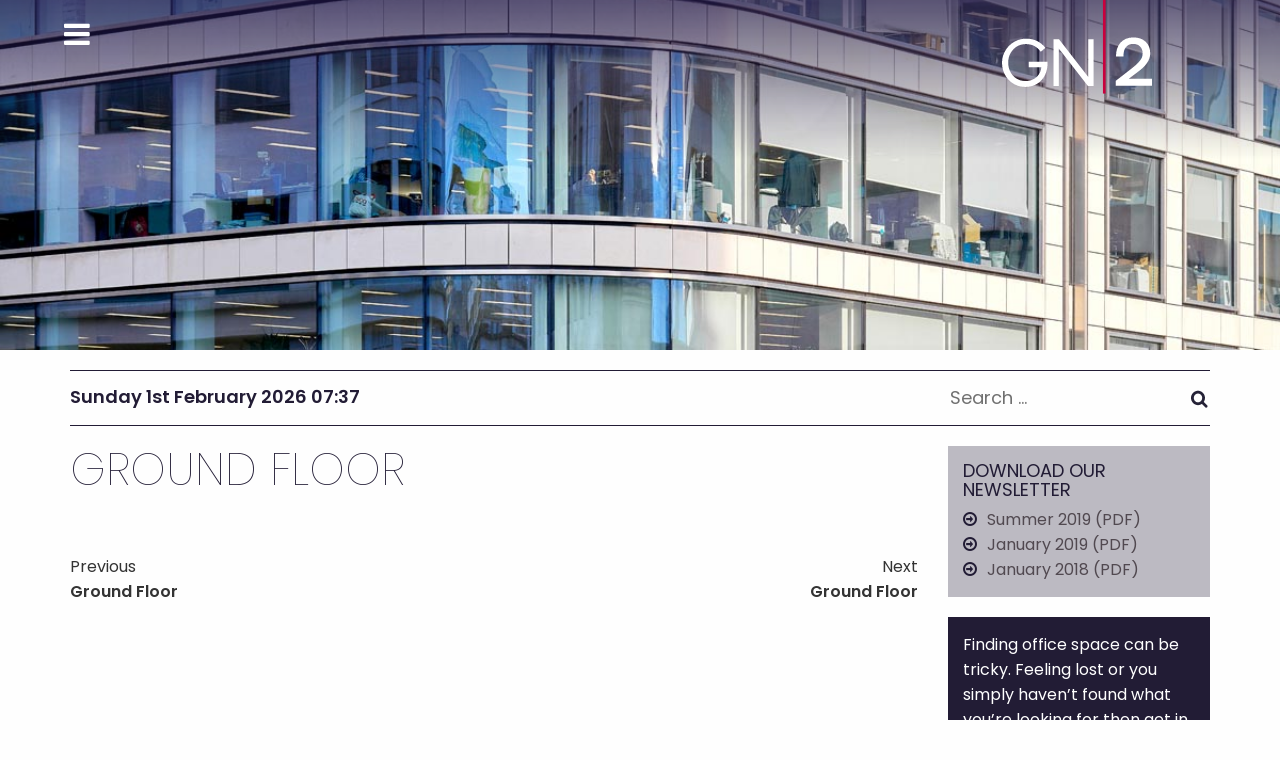

--- FILE ---
content_type: text/html; charset=UTF-8
request_url: https://gn2.uk.com/floor/ground-floor-21/
body_size: 10994
content:
<!DOCTYPE html>
<html lang="en-GB" class="no-js">
<head>
<meta charset="UTF-8">
<meta name="viewport" content="width=device-width, initial-scale=1.0">
<link rel="profile" href="http://gmpg.org/xfn/11">
<link rel="pingback" href="https://gn2.uk.com/xmlrpc.php">
<!--[if lt IE 9]>
	<script src="https://gn2.uk.com/wp-content/themes/gn2theme/js/html5.js"></script>
	<![endif]-->
<script>(function(){document.documentElement.className='js'})();</script>

<link rel="preconnect" href="https://fonts.googleapis.com"> 
<link rel="preconnect" href="https://fonts.gstatic.com" crossorigin> 
<link href="https://fonts.googleapis.com/css2?family=Poppins:ital,wght@0,100;0,400;0,600;1,400&display=swap" rel="stylesheet">


<!-- MapPress Easy Google Maps Version:2.88.6 (https://www.mappresspro.com) -->
<meta name='robots' content='index, follow, max-image-preview:large, max-snippet:-1, max-video-preview:-1' />

	<!-- This site is optimized with the Yoast SEO plugin v20.0 - https://yoast.com/wordpress/plugins/seo/ -->
	<title>Ground Floor - GN2</title>
	<link rel="canonical" href="https://gn2.uk.com/floor/ground-floor-21/" />
	<meta property="og:locale" content="en_GB" />
	<meta property="og:type" content="article" />
	<meta property="og:title" content="Ground Floor - GN2" />
	<meta property="og:url" content="https://gn2.uk.com/floor/ground-floor-21/" />
	<meta property="og:site_name" content="GN2" />
	<meta name="twitter:card" content="summary_large_image" />
	<script type="application/ld+json" class="yoast-schema-graph">{"@context":"https://schema.org","@graph":[{"@type":"WebPage","@id":"https://gn2.uk.com/floor/ground-floor-21/","url":"https://gn2.uk.com/floor/ground-floor-21/","name":"Ground Floor - GN2","isPartOf":{"@id":"https://gn2.uk.com/#website"},"datePublished":"2023-04-19T19:51:47+00:00","dateModified":"2023-04-19T19:51:47+00:00","breadcrumb":{"@id":"https://gn2.uk.com/floor/ground-floor-21/#breadcrumb"},"inLanguage":"en-GB","potentialAction":[{"@type":"ReadAction","target":["https://gn2.uk.com/floor/ground-floor-21/"]}]},{"@type":"BreadcrumbList","@id":"https://gn2.uk.com/floor/ground-floor-21/#breadcrumb","itemListElement":[{"@type":"ListItem","position":1,"name":"Home","item":"https://gn2.uk.com/"},{"@type":"ListItem","position":2,"name":"Floors","item":"https://gn2.uk.com/floor/"},{"@type":"ListItem","position":3,"name":"Ground Floor"}]},{"@type":"WebSite","@id":"https://gn2.uk.com/#website","url":"https://gn2.uk.com/","name":"GN2","description":"Experts in the central London commercial property market","publisher":{"@id":"https://gn2.uk.com/#organization"},"potentialAction":[{"@type":"SearchAction","target":{"@type":"EntryPoint","urlTemplate":"https://gn2.uk.com/?s={search_term_string}"},"query-input":"required name=search_term_string"}],"inLanguage":"en-GB"},{"@type":"Organization","@id":"https://gn2.uk.com/#organization","name":"GN2","url":"https://gn2.uk.com/","logo":{"@type":"ImageObject","inLanguage":"en-GB","@id":"https://gn2.uk.com/#/schema/logo/image/","url":"http://gn2.uk.com/wp-content/uploads/2015/09/gn2.png","contentUrl":"http://gn2.uk.com/wp-content/uploads/2015/09/gn2.png","width":512,"height":512,"caption":"GN2"},"image":{"@id":"https://gn2.uk.com/#/schema/logo/image/"}}]}</script>
	<!-- / Yoast SEO plugin. -->


<link rel='dns-prefetch' href='//cdnjs.cloudflare.com' />
<link rel='dns-prefetch' href='//maxcdn.bootstrapcdn.com' />
<link rel='dns-prefetch' href='//fonts.googleapis.com' />
<link rel="alternate" type="application/rss+xml" title="GN2 &raquo; Feed" href="https://gn2.uk.com/feed/" />
<link rel="alternate" type="application/rss+xml" title="GN2 &raquo; Comments Feed" href="https://gn2.uk.com/comments/feed/" />
		<!-- This site uses the Google Analytics by MonsterInsights plugin v8.19 - Using Analytics tracking - https://www.monsterinsights.com/ -->
		<!-- Note: MonsterInsights is not currently configured on this site. The site owner needs to authenticate with Google Analytics in the MonsterInsights settings panel. -->
					<!-- No tracking code set -->
				<!-- / Google Analytics by MonsterInsights -->
		<link rel='stylesheet' id='bootstrap-css' href='https://gn2.uk.com/wp-content/plugins/easy-bootstrap-shortcodes/styles/bootstrap.min.css?ver=6.1.9' type='text/css' media='all' />
<link rel='stylesheet' id='bootstrap-fa-icon-css' href='https://gn2.uk.com/wp-content/plugins/easy-bootstrap-shortcodes/styles/font-awesome.min.css?ver=6.1.9' type='text/css' media='all' />
<link rel='stylesheet' id='wp-block-library-css' href='https://gn2.uk.com/wp-includes/css/dist/block-library/style.min.css?ver=6.1.9' type='text/css' media='all' />
<link rel='stylesheet' id='mappress-css' href='https://gn2.uk.com/wp-content/plugins/mappress-google-maps-for-wordpress/css/mappress.css?ver=2.88.6' type='text/css' media='all' />
<link rel='stylesheet' id='mediaelement-css' href='https://gn2.uk.com/wp-includes/js/mediaelement/mediaelementplayer-legacy.min.css?ver=4.2.17' type='text/css' media='all' />
<link rel='stylesheet' id='wp-mediaelement-css' href='https://gn2.uk.com/wp-includes/js/mediaelement/wp-mediaelement.min.css?ver=6.1.9' type='text/css' media='all' />
<link rel='stylesheet' id='view_editor_gutenberg_frontend_assets-css' href='https://gn2.uk.com/wp-content/plugins/wp-views/public/css/views-frontend.css?ver=3.6.8' type='text/css' media='all' />
<style id='view_editor_gutenberg_frontend_assets-inline-css' type='text/css'>
.wpv-sort-list-dropdown.wpv-sort-list-dropdown-style-default > span.wpv-sort-list,.wpv-sort-list-dropdown.wpv-sort-list-dropdown-style-default .wpv-sort-list-item {border-color: #cdcdcd;}.wpv-sort-list-dropdown.wpv-sort-list-dropdown-style-default .wpv-sort-list-item a {color: #444;background-color: #fff;}.wpv-sort-list-dropdown.wpv-sort-list-dropdown-style-default a:hover,.wpv-sort-list-dropdown.wpv-sort-list-dropdown-style-default a:focus {color: #000;background-color: #eee;}.wpv-sort-list-dropdown.wpv-sort-list-dropdown-style-default .wpv-sort-list-item.wpv-sort-list-current a {color: #000;background-color: #eee;}
.wpv-sort-list-dropdown.wpv-sort-list-dropdown-style-default > span.wpv-sort-list,.wpv-sort-list-dropdown.wpv-sort-list-dropdown-style-default .wpv-sort-list-item {border-color: #cdcdcd;}.wpv-sort-list-dropdown.wpv-sort-list-dropdown-style-default .wpv-sort-list-item a {color: #444;background-color: #fff;}.wpv-sort-list-dropdown.wpv-sort-list-dropdown-style-default a:hover,.wpv-sort-list-dropdown.wpv-sort-list-dropdown-style-default a:focus {color: #000;background-color: #eee;}.wpv-sort-list-dropdown.wpv-sort-list-dropdown-style-default .wpv-sort-list-item.wpv-sort-list-current a {color: #000;background-color: #eee;}.wpv-sort-list-dropdown.wpv-sort-list-dropdown-style-grey > span.wpv-sort-list,.wpv-sort-list-dropdown.wpv-sort-list-dropdown-style-grey .wpv-sort-list-item {border-color: #cdcdcd;}.wpv-sort-list-dropdown.wpv-sort-list-dropdown-style-grey .wpv-sort-list-item a {color: #444;background-color: #eeeeee;}.wpv-sort-list-dropdown.wpv-sort-list-dropdown-style-grey a:hover,.wpv-sort-list-dropdown.wpv-sort-list-dropdown-style-grey a:focus {color: #000;background-color: #e5e5e5;}.wpv-sort-list-dropdown.wpv-sort-list-dropdown-style-grey .wpv-sort-list-item.wpv-sort-list-current a {color: #000;background-color: #e5e5e5;}
.wpv-sort-list-dropdown.wpv-sort-list-dropdown-style-default > span.wpv-sort-list,.wpv-sort-list-dropdown.wpv-sort-list-dropdown-style-default .wpv-sort-list-item {border-color: #cdcdcd;}.wpv-sort-list-dropdown.wpv-sort-list-dropdown-style-default .wpv-sort-list-item a {color: #444;background-color: #fff;}.wpv-sort-list-dropdown.wpv-sort-list-dropdown-style-default a:hover,.wpv-sort-list-dropdown.wpv-sort-list-dropdown-style-default a:focus {color: #000;background-color: #eee;}.wpv-sort-list-dropdown.wpv-sort-list-dropdown-style-default .wpv-sort-list-item.wpv-sort-list-current a {color: #000;background-color: #eee;}.wpv-sort-list-dropdown.wpv-sort-list-dropdown-style-grey > span.wpv-sort-list,.wpv-sort-list-dropdown.wpv-sort-list-dropdown-style-grey .wpv-sort-list-item {border-color: #cdcdcd;}.wpv-sort-list-dropdown.wpv-sort-list-dropdown-style-grey .wpv-sort-list-item a {color: #444;background-color: #eeeeee;}.wpv-sort-list-dropdown.wpv-sort-list-dropdown-style-grey a:hover,.wpv-sort-list-dropdown.wpv-sort-list-dropdown-style-grey a:focus {color: #000;background-color: #e5e5e5;}.wpv-sort-list-dropdown.wpv-sort-list-dropdown-style-grey .wpv-sort-list-item.wpv-sort-list-current a {color: #000;background-color: #e5e5e5;}.wpv-sort-list-dropdown.wpv-sort-list-dropdown-style-blue > span.wpv-sort-list,.wpv-sort-list-dropdown.wpv-sort-list-dropdown-style-blue .wpv-sort-list-item {border-color: #0099cc;}.wpv-sort-list-dropdown.wpv-sort-list-dropdown-style-blue .wpv-sort-list-item a {color: #444;background-color: #cbddeb;}.wpv-sort-list-dropdown.wpv-sort-list-dropdown-style-blue a:hover,.wpv-sort-list-dropdown.wpv-sort-list-dropdown-style-blue a:focus {color: #000;background-color: #95bedd;}.wpv-sort-list-dropdown.wpv-sort-list-dropdown-style-blue .wpv-sort-list-item.wpv-sort-list-current a {color: #000;background-color: #95bedd;}
</style>
<link rel='stylesheet' id='classic-theme-styles-css' href='https://gn2.uk.com/wp-includes/css/classic-themes.min.css?ver=1' type='text/css' media='all' />
<style id='global-styles-inline-css' type='text/css'>
body{--wp--preset--color--black: #000000;--wp--preset--color--cyan-bluish-gray: #abb8c3;--wp--preset--color--white: #ffffff;--wp--preset--color--pale-pink: #f78da7;--wp--preset--color--vivid-red: #cf2e2e;--wp--preset--color--luminous-vivid-orange: #ff6900;--wp--preset--color--luminous-vivid-amber: #fcb900;--wp--preset--color--light-green-cyan: #7bdcb5;--wp--preset--color--vivid-green-cyan: #00d084;--wp--preset--color--pale-cyan-blue: #8ed1fc;--wp--preset--color--vivid-cyan-blue: #0693e3;--wp--preset--color--vivid-purple: #9b51e0;--wp--preset--gradient--vivid-cyan-blue-to-vivid-purple: linear-gradient(135deg,rgba(6,147,227,1) 0%,rgb(155,81,224) 100%);--wp--preset--gradient--light-green-cyan-to-vivid-green-cyan: linear-gradient(135deg,rgb(122,220,180) 0%,rgb(0,208,130) 100%);--wp--preset--gradient--luminous-vivid-amber-to-luminous-vivid-orange: linear-gradient(135deg,rgba(252,185,0,1) 0%,rgba(255,105,0,1) 100%);--wp--preset--gradient--luminous-vivid-orange-to-vivid-red: linear-gradient(135deg,rgba(255,105,0,1) 0%,rgb(207,46,46) 100%);--wp--preset--gradient--very-light-gray-to-cyan-bluish-gray: linear-gradient(135deg,rgb(238,238,238) 0%,rgb(169,184,195) 100%);--wp--preset--gradient--cool-to-warm-spectrum: linear-gradient(135deg,rgb(74,234,220) 0%,rgb(151,120,209) 20%,rgb(207,42,186) 40%,rgb(238,44,130) 60%,rgb(251,105,98) 80%,rgb(254,248,76) 100%);--wp--preset--gradient--blush-light-purple: linear-gradient(135deg,rgb(255,206,236) 0%,rgb(152,150,240) 100%);--wp--preset--gradient--blush-bordeaux: linear-gradient(135deg,rgb(254,205,165) 0%,rgb(254,45,45) 50%,rgb(107,0,62) 100%);--wp--preset--gradient--luminous-dusk: linear-gradient(135deg,rgb(255,203,112) 0%,rgb(199,81,192) 50%,rgb(65,88,208) 100%);--wp--preset--gradient--pale-ocean: linear-gradient(135deg,rgb(255,245,203) 0%,rgb(182,227,212) 50%,rgb(51,167,181) 100%);--wp--preset--gradient--electric-grass: linear-gradient(135deg,rgb(202,248,128) 0%,rgb(113,206,126) 100%);--wp--preset--gradient--midnight: linear-gradient(135deg,rgb(2,3,129) 0%,rgb(40,116,252) 100%);--wp--preset--duotone--dark-grayscale: url('#wp-duotone-dark-grayscale');--wp--preset--duotone--grayscale: url('#wp-duotone-grayscale');--wp--preset--duotone--purple-yellow: url('#wp-duotone-purple-yellow');--wp--preset--duotone--blue-red: url('#wp-duotone-blue-red');--wp--preset--duotone--midnight: url('#wp-duotone-midnight');--wp--preset--duotone--magenta-yellow: url('#wp-duotone-magenta-yellow');--wp--preset--duotone--purple-green: url('#wp-duotone-purple-green');--wp--preset--duotone--blue-orange: url('#wp-duotone-blue-orange');--wp--preset--font-size--small: 13px;--wp--preset--font-size--medium: 20px;--wp--preset--font-size--large: 36px;--wp--preset--font-size--x-large: 42px;--wp--preset--spacing--20: 0.44rem;--wp--preset--spacing--30: 0.67rem;--wp--preset--spacing--40: 1rem;--wp--preset--spacing--50: 1.5rem;--wp--preset--spacing--60: 2.25rem;--wp--preset--spacing--70: 3.38rem;--wp--preset--spacing--80: 5.06rem;}:where(.is-layout-flex){gap: 0.5em;}body .is-layout-flow > .alignleft{float: left;margin-inline-start: 0;margin-inline-end: 2em;}body .is-layout-flow > .alignright{float: right;margin-inline-start: 2em;margin-inline-end: 0;}body .is-layout-flow > .aligncenter{margin-left: auto !important;margin-right: auto !important;}body .is-layout-constrained > .alignleft{float: left;margin-inline-start: 0;margin-inline-end: 2em;}body .is-layout-constrained > .alignright{float: right;margin-inline-start: 2em;margin-inline-end: 0;}body .is-layout-constrained > .aligncenter{margin-left: auto !important;margin-right: auto !important;}body .is-layout-constrained > :where(:not(.alignleft):not(.alignright):not(.alignfull)){max-width: var(--wp--style--global--content-size);margin-left: auto !important;margin-right: auto !important;}body .is-layout-constrained > .alignwide{max-width: var(--wp--style--global--wide-size);}body .is-layout-flex{display: flex;}body .is-layout-flex{flex-wrap: wrap;align-items: center;}body .is-layout-flex > *{margin: 0;}:where(.wp-block-columns.is-layout-flex){gap: 2em;}.has-black-color{color: var(--wp--preset--color--black) !important;}.has-cyan-bluish-gray-color{color: var(--wp--preset--color--cyan-bluish-gray) !important;}.has-white-color{color: var(--wp--preset--color--white) !important;}.has-pale-pink-color{color: var(--wp--preset--color--pale-pink) !important;}.has-vivid-red-color{color: var(--wp--preset--color--vivid-red) !important;}.has-luminous-vivid-orange-color{color: var(--wp--preset--color--luminous-vivid-orange) !important;}.has-luminous-vivid-amber-color{color: var(--wp--preset--color--luminous-vivid-amber) !important;}.has-light-green-cyan-color{color: var(--wp--preset--color--light-green-cyan) !important;}.has-vivid-green-cyan-color{color: var(--wp--preset--color--vivid-green-cyan) !important;}.has-pale-cyan-blue-color{color: var(--wp--preset--color--pale-cyan-blue) !important;}.has-vivid-cyan-blue-color{color: var(--wp--preset--color--vivid-cyan-blue) !important;}.has-vivid-purple-color{color: var(--wp--preset--color--vivid-purple) !important;}.has-black-background-color{background-color: var(--wp--preset--color--black) !important;}.has-cyan-bluish-gray-background-color{background-color: var(--wp--preset--color--cyan-bluish-gray) !important;}.has-white-background-color{background-color: var(--wp--preset--color--white) !important;}.has-pale-pink-background-color{background-color: var(--wp--preset--color--pale-pink) !important;}.has-vivid-red-background-color{background-color: var(--wp--preset--color--vivid-red) !important;}.has-luminous-vivid-orange-background-color{background-color: var(--wp--preset--color--luminous-vivid-orange) !important;}.has-luminous-vivid-amber-background-color{background-color: var(--wp--preset--color--luminous-vivid-amber) !important;}.has-light-green-cyan-background-color{background-color: var(--wp--preset--color--light-green-cyan) !important;}.has-vivid-green-cyan-background-color{background-color: var(--wp--preset--color--vivid-green-cyan) !important;}.has-pale-cyan-blue-background-color{background-color: var(--wp--preset--color--pale-cyan-blue) !important;}.has-vivid-cyan-blue-background-color{background-color: var(--wp--preset--color--vivid-cyan-blue) !important;}.has-vivid-purple-background-color{background-color: var(--wp--preset--color--vivid-purple) !important;}.has-black-border-color{border-color: var(--wp--preset--color--black) !important;}.has-cyan-bluish-gray-border-color{border-color: var(--wp--preset--color--cyan-bluish-gray) !important;}.has-white-border-color{border-color: var(--wp--preset--color--white) !important;}.has-pale-pink-border-color{border-color: var(--wp--preset--color--pale-pink) !important;}.has-vivid-red-border-color{border-color: var(--wp--preset--color--vivid-red) !important;}.has-luminous-vivid-orange-border-color{border-color: var(--wp--preset--color--luminous-vivid-orange) !important;}.has-luminous-vivid-amber-border-color{border-color: var(--wp--preset--color--luminous-vivid-amber) !important;}.has-light-green-cyan-border-color{border-color: var(--wp--preset--color--light-green-cyan) !important;}.has-vivid-green-cyan-border-color{border-color: var(--wp--preset--color--vivid-green-cyan) !important;}.has-pale-cyan-blue-border-color{border-color: var(--wp--preset--color--pale-cyan-blue) !important;}.has-vivid-cyan-blue-border-color{border-color: var(--wp--preset--color--vivid-cyan-blue) !important;}.has-vivid-purple-border-color{border-color: var(--wp--preset--color--vivid-purple) !important;}.has-vivid-cyan-blue-to-vivid-purple-gradient-background{background: var(--wp--preset--gradient--vivid-cyan-blue-to-vivid-purple) !important;}.has-light-green-cyan-to-vivid-green-cyan-gradient-background{background: var(--wp--preset--gradient--light-green-cyan-to-vivid-green-cyan) !important;}.has-luminous-vivid-amber-to-luminous-vivid-orange-gradient-background{background: var(--wp--preset--gradient--luminous-vivid-amber-to-luminous-vivid-orange) !important;}.has-luminous-vivid-orange-to-vivid-red-gradient-background{background: var(--wp--preset--gradient--luminous-vivid-orange-to-vivid-red) !important;}.has-very-light-gray-to-cyan-bluish-gray-gradient-background{background: var(--wp--preset--gradient--very-light-gray-to-cyan-bluish-gray) !important;}.has-cool-to-warm-spectrum-gradient-background{background: var(--wp--preset--gradient--cool-to-warm-spectrum) !important;}.has-blush-light-purple-gradient-background{background: var(--wp--preset--gradient--blush-light-purple) !important;}.has-blush-bordeaux-gradient-background{background: var(--wp--preset--gradient--blush-bordeaux) !important;}.has-luminous-dusk-gradient-background{background: var(--wp--preset--gradient--luminous-dusk) !important;}.has-pale-ocean-gradient-background{background: var(--wp--preset--gradient--pale-ocean) !important;}.has-electric-grass-gradient-background{background: var(--wp--preset--gradient--electric-grass) !important;}.has-midnight-gradient-background{background: var(--wp--preset--gradient--midnight) !important;}.has-small-font-size{font-size: var(--wp--preset--font-size--small) !important;}.has-medium-font-size{font-size: var(--wp--preset--font-size--medium) !important;}.has-large-font-size{font-size: var(--wp--preset--font-size--large) !important;}.has-x-large-font-size{font-size: var(--wp--preset--font-size--x-large) !important;}
.wp-block-navigation a:where(:not(.wp-element-button)){color: inherit;}
:where(.wp-block-columns.is-layout-flex){gap: 2em;}
.wp-block-pullquote{font-size: 1.5em;line-height: 1.6;}
</style>
<link rel='stylesheet' id='rcc-styles-css' href='https://gn2.uk.com/wp-content/plugins/responsive-cookie-consent/includes/css/style.css?ver=6.1.9' type='text/css' media='all' />
<link rel='stylesheet' id='bootstrap-css-css' href='https://gn2.uk.com/wp-content/themes/gn2theme/js/bootstrap/css/bootstrap.min.css?ver=6.1.9' type='text/css' media='all' />
<link rel='stylesheet' id='fontawesome-css' href='//maxcdn.bootstrapcdn.com/font-awesome/4.2.0/css/font-awesome.min.css?ver=6.1.9' type='text/css' media='all' />
<link rel='stylesheet' id='superfish-css-css' href='https://gn2.uk.com/wp-content/themes/gn2theme/js/superfish/css/superfish.css?ver=6.1.9' type='text/css' media='all' />
<link rel='stylesheet' id='jquery-mobile-menu-css-css' href='https://gn2.uk.com/wp-content/themes/gn2theme/js/mobile-menu/style.css?ver=6.1.9' type='text/css' media='all' />
<link rel='stylesheet' id='chosen-css-css' href='https://gn2.uk.com/wp-content/themes/gn2theme/js/chosen.css?ver=6.1.9' type='text/css' media='all' />
<link rel='stylesheet' id='slippry-css-css' href='https://gn2.uk.com/wp-content/themes/gn2theme/js/slippry.css?ver=6.1.9' type='text/css' media='all' />
<link rel='stylesheet' id='fancybox-css-css' href='https://gn2.uk.com/wp-content/themes/gn2theme/js/fancybox/jquery.fancybox.css?ver=6.1.9' type='text/css' media='all' />
<link rel='stylesheet' id='qtip-css' href='https://gn2.uk.com/wp-content/themes/gn2theme/js/jquery.qtip.min.css?ver=6.1.9' type='text/css' media='' />
<link rel='stylesheet' id='slidemenu-css' href='https://gn2.uk.com/wp-content/themes/gn2theme/css/menu.css?v=1.1&#038;ver=6.1.9' type='text/css' media='all' />
<link rel='stylesheet' id='jellybean-css' href='https://gn2.uk.com/wp-content/themes/gn2theme/css/jellybean.css?v=1.4&#038;ver=6.1.9' type='text/css' media='all' />
<link rel='stylesheet' id='mytheme-style-css' href='https://gn2.uk.com/wp-content/themes/gn2theme/style.css?ver=6.1.9' type='text/css' media='all' />
<link rel='stylesheet' id='twentyfifteen-fonts-css' href='//fonts.googleapis.com/css?family=Lato%3A400%2C700%2C400italic%2C700italic%7COswald%3A400%2C700%7CQuestrial&#038;subset=latin%2Clatin-ext' type='text/css' media='all' />
<link rel='stylesheet' id='genericons-css' href='https://gn2.uk.com/wp-content/themes/gn2theme/genericons/genericons.css?ver=3.2' type='text/css' media='all' />
<link rel='stylesheet' id='twentyfifteen-style-css' href='https://gn2.uk.com/wp-content/themes/gn2theme/style.css?ver=6.1.9' type='text/css' media='all' />
<!--[if lt IE 9]>
<link rel='stylesheet' id='twentyfifteen-ie-css' href='https://gn2.uk.com/wp-content/themes/gn2theme/css/ie.css?ver=20141010' type='text/css' media='all' />
<![endif]-->
<!--[if lt IE 8]>
<link rel='stylesheet' id='twentyfifteen-ie7-css' href='https://gn2.uk.com/wp-content/themes/gn2theme/css/ie7.css?ver=20141010' type='text/css' media='all' />
<![endif]-->
<link rel='stylesheet' id='simple-favorites-css' href='https://gn2.uk.com/wp-content/plugins/favorites/assets/css/favorites.css?ver=2.3.2' type='text/css' media='all' />
<link rel='stylesheet' id='ebs_dynamic_css-css' href='https://gn2.uk.com/wp-content/plugins/easy-bootstrap-shortcodes/styles/ebs_dynamic_css.php?ver=6.1.9' type='text/css' media='all' />
<!--n2css--><script type='text/javascript' src='https://gn2.uk.com/wp-content/plugins/wp-views/vendor/toolset/common-es/public/toolset-common-es-frontend.js?ver=166000' id='toolset-common-es-frontend-js'></script>
<script type='text/javascript' src='https://gn2.uk.com/wp-includes/js/jquery/jquery.min.js?ver=3.6.1' id='jquery-core-js'></script>
<script type='text/javascript' src='https://gn2.uk.com/wp-includes/js/jquery/jquery-migrate.min.js?ver=3.3.2' id='jquery-migrate-js'></script>
<script type='text/javascript' src='https://gn2.uk.com/wp-content/plugins/easy-bootstrap-shortcodes/js/bootstrap.min.js?ver=6.1.9' id='bootstrap-js'></script>
<script type='text/javascript' id='favorites-js-extra'>
/* <![CDATA[ */
var favorites_data = {"ajaxurl":"https:\/\/gn2.uk.com\/wp-admin\/admin-ajax.php","nonce":"422fdbb442","favorite":"Shortlist","favorited":"Shortlisted","includecount":"","indicate_loading":"1","loading_text":"Loading","loading_image":"<img src=\"https:\/\/gn2.uk.com\/wp-content\/plugins\/favorites\/assets\/images\/loading.gif\" class=\"simplefavorites-loading\" aria-hidden=\"true\" \/>","loading_image_active":"<img src=\"https:\/\/gn2.uk.com\/wp-content\/plugins\/favorites\/assets\/images\/loading.gif\" class=\"simplefavorites-loading\" aria-hidden=\"true\" \/>","loading_image_preload":"1","cache_enabled":"1","button_options":{"button_type":"custom","custom_colors":false,"box_shadow":false,"include_count":false,"default":{"background_default":false,"border_default":false,"text_default":false,"icon_default":false,"count_default":false},"active":{"background_active":false,"border_active":false,"text_active":false,"icon_active":false,"count_active":false}},"authentication_modal_content":"<p>Please login to add favorites.<\/p><p><a href=\"#\" data-favorites-modal-close>Dismiss this notice<\/a><\/p>","authentication_redirect":"","dev_mode":"","logged_in":"","user_id":"0","authentication_redirect_url":"https:\/\/gn2.uk.com\/wp-login.php"};
/* ]]> */
</script>
<script type='text/javascript' src='https://gn2.uk.com/wp-content/plugins/favorites/assets/js/favorites.min.js?ver=2.3.2' id='favorites-js'></script>
<link rel="https://api.w.org/" href="https://gn2.uk.com/wp-json/" /><link rel="EditURI" type="application/rsd+xml" title="RSD" href="https://gn2.uk.com/xmlrpc.php?rsd" />
<link rel="wlwmanifest" type="application/wlwmanifest+xml" href="https://gn2.uk.com/wp-includes/wlwmanifest.xml" />
<meta name="generator" content="WordPress 6.1.9" />
<link rel='shortlink' href='https://gn2.uk.com/?p=2277' />
<link rel="alternate" type="application/json+oembed" href="https://gn2.uk.com/wp-json/oembed/1.0/embed?url=https%3A%2F%2Fgn2.uk.com%2Ffloor%2Fground-floor-21%2F" />
<link rel="alternate" type="text/xml+oembed" href="https://gn2.uk.com/wp-json/oembed/1.0/embed?url=https%3A%2F%2Fgn2.uk.com%2Ffloor%2Fground-floor-21%2F&#038;format=xml" />
 <script> window.addEventListener("load",function(){ var c={script:false,link:false}; function ls(s) { if(!['script','link'].includes(s)||c[s]){return;}c[s]=true; var d=document,f=d.getElementsByTagName(s)[0],j=d.createElement(s); if(s==='script'){j.async=true;j.src='https://gn2.uk.com/wp-content/plugins/wp-views/vendor/toolset/blocks/public/js/frontend.js?v=1.6.6';}else{ j.rel='stylesheet';j.href='https://gn2.uk.com/wp-content/plugins/wp-views/vendor/toolset/blocks/public/css/style.css?v=1.6.6';} f.parentNode.insertBefore(j, f); }; function ex(){ls('script');ls('link')} window.addEventListener("scroll", ex, {once: true}); if (('IntersectionObserver' in window) && ('IntersectionObserverEntry' in window) && ('intersectionRatio' in window.IntersectionObserverEntry.prototype)) { var i = 0, fb = document.querySelectorAll("[class^='tb-']"), o = new IntersectionObserver(es => { es.forEach(e => { o.unobserve(e.target); if (e.intersectionRatio > 0) { ex();o.disconnect();}else{ i++;if(fb.length>i){o.observe(fb[i])}} }) }); if (fb.length) { o.observe(fb[i]) } } }) </script>
	<noscript>
		<link rel="stylesheet" href="https://gn2.uk.com/wp-content/plugins/wp-views/vendor/toolset/blocks/public/css/style.css">
	</noscript>	<style type="text/css" id="twentyfifteen-header-css">
			.site-header {
			padding-top: 14px;
			padding-bottom: 14px;
		}

		.site-branding {
			min-height: 42px;
		}

		@media screen and (min-width: 46.25em) {
			.site-header {
				padding-top: 21px;
				padding-bottom: 21px;
			}
			.site-branding {
				min-height: 56px;
			}
		}
		@media screen and (min-width: 55em) {
			.site-header {
				padding-top: 25px;
				padding-bottom: 25px;
			}
			.site-branding {
				min-height: 62px;
			}
		}
		@media screen and (min-width: 59.6875em) {
			.site-header {
				padding-top: 0;
				padding-bottom: 0;
			}
			.site-branding {
				min-height: 0;
			}
		}
			.site-title,
		.site-description {
			clip: rect(1px, 1px, 1px, 1px);
			position: absolute;
		}
		</style>
	<link rel="icon" href="https://gn2.uk.com/wp-content/uploads/2018/12/cropped-cropped-gn2new-32x32.png" sizes="32x32" />
<link rel="icon" href="https://gn2.uk.com/wp-content/uploads/2018/12/cropped-cropped-gn2new-192x192.png" sizes="192x192" />
<link rel="apple-touch-icon" href="https://gn2.uk.com/wp-content/uploads/2018/12/cropped-cropped-gn2new-180x180.png" />
<meta name="msapplication-TileImage" content="https://gn2.uk.com/wp-content/uploads/2018/12/cropped-cropped-gn2new-270x270.png" />
</head>

<body class="floor-template-default single single-floor postid-2277">
	<div id="page" class="hfeed site">
		<a class="skip-link screen-reader-text" href="#content">Skip to content</a>


	<div class="mp-pusher" id="mp-pusher">
	
	
	<!-- ******************* The Navbar Area ******************* -->
	<div id="wrapper-navbar">
	
	
		

				<!-- mp-menu -->
				<nav id="mp-menu" class="mp-menu">
				
				<div class="mp-level">
						<h2 class="icon icon-arrow-left"></h2>
						
				<ul id="menu-what-we-do-2021" class="menu"><li id="nav-menu-item-1916" class=" icon menu-item-even menu-item-depth-0 menu-item menu-item-type-custom menu-item-object-custom menu-item-has-children"><a href="#" class="menu-link main-menu-link">WHAT WE DO</a>
<div class="mp-level"><h2 class="icon icon-arrow-left"></h2><ul class="sub-menu menu-odd  menu-depth-1">
	<li id="nav-menu-item-1949" class=" icon menu-item-odd menu-item-depth-1 menu-item menu-item-type-post_type menu-item-object-page"><a href="https://gn2.uk.com/agency/" class="menu-link sub-menu-link">AGENCY</a></li>
	<li id="nav-menu-item-2093" class=" icon menu-item-odd menu-item-depth-1 menu-item menu-item-type-post_type menu-item-object-page"><a href="https://gn2.uk.com/advisory/" class="menu-link sub-menu-link">ADVISORY</a></li>
	<li id="nav-menu-item-2023" class=" icon menu-item-odd menu-item-depth-1 menu-item menu-item-type-post_type menu-item-object-page"><a href="https://gn2.uk.com/capital-markets/" class="menu-link sub-menu-link">CAPITAL MARKETS</a></li>
	<li id="nav-menu-item-2138" class=" icon menu-item-odd menu-item-depth-1 menu-item menu-item-type-custom menu-item-object-custom"><a href="/news/" class="menu-link sub-menu-link">NEWS</a></li>
</ul>
</li>
<li id="nav-menu-item-1928" class=" icon menu-item-even menu-item-depth-0 menu-item menu-item-type-custom menu-item-object-custom menu-item-has-children"><a href="#" class="menu-link main-menu-link">WHO WE ARE</a>
<div class="mp-level"><h2 class="icon icon-arrow-left"></h2><ul class="sub-menu menu-odd  menu-depth-1">
	<li id="nav-menu-item-1964" class=" icon menu-item-odd menu-item-depth-1 menu-item menu-item-type-custom menu-item-object-custom"><a href="/team" class="menu-link sub-menu-link">ABOUT</a></li>
	<li id="nav-menu-item-1930" class=" icon menu-item-odd menu-item-depth-1 menu-item menu-item-type-custom menu-item-object-custom"><a href="/news/" class="menu-link sub-menu-link">NEWS</a></li>
	<li id="nav-menu-item-2032" class=" icon menu-item-odd menu-item-depth-1 menu-item menu-item-type-post_type_archive menu-item-object-clients"><a href="https://gn2.uk.com/clients/" class="menu-link sub-menu-link">OUR CLIENTS</a></li>
	<li id="nav-menu-item-2016" class=" icon menu-item-odd menu-item-depth-1 menu-item menu-item-type-post_type menu-item-object-page"><a href="https://gn2.uk.com/contact/" class="menu-link sub-menu-link">CONTACT</a></li>
	<li id="nav-menu-item-1932" class=" icon menu-item-odd menu-item-depth-1 menu-item menu-item-type-custom menu-item-object-custom"><a href="/access" class="menu-link sub-menu-link">CLIENT ACCESS</a></li>
</ul>
</li>
<li id="nav-menu-item-1933" class=" icon menu-item-even menu-item-depth-0 menu-item menu-item-type-custom menu-item-object-custom menu-item-has-children"><a href="#" class="menu-link main-menu-link">PROPERTIES</a>
<div class="mp-level"><h2 class="icon icon-arrow-left"></h2><ul class="sub-menu menu-odd  menu-depth-1">
	<li id="nav-menu-item-1953" class=" icon menu-item-odd menu-item-depth-1 menu-item menu-item-type-post_type menu-item-object-page"><a href="https://gn2.uk.com/property-search/" class="menu-link sub-menu-link">OFFICES</a></li>
	<li id="nav-menu-item-1935" class=" icon menu-item-odd menu-item-depth-1 menu-item menu-item-type-custom menu-item-object-custom"><a href="/services/medical-properties/" class="menu-link sub-menu-link">MEDICAL</a></li>
	<li id="nav-menu-item-1936" class=" icon menu-item-odd menu-item-depth-1 menu-item menu-item-type-custom menu-item-object-custom"><a href="/restaurant-leisure-space-available-now/" class="menu-link sub-menu-link">RETAIL/LEISURE</a></li>
	<li id="nav-menu-item-1937" class=" icon menu-item-odd menu-item-depth-1 menu-item menu-item-type-custom menu-item-object-custom"><a href="/services/industrial-properties/" class="menu-link sub-menu-link">INDUSTRIAL</a></li>
</ul>
</li>
<li id="nav-menu-item-1984" class=" icon menu-item-even menu-item-depth-0 social twitter menu-item menu-item-type-custom menu-item-object-custom"><a target="_blank" href="http://twitter.com/GN2_London" class="menu-link main-menu-link">Twitter</a></li>
<li id="nav-menu-item-1985" class=" icon menu-item-even menu-item-depth-0 social linkedin menu-item menu-item-type-custom menu-item-object-custom"><a target="_blank" href="http://linkedin.com/" class="menu-link main-menu-link">LinkedIn</a></li>
</ul>				 </div>
					
				</nav>
				<!-- /mp-menu -->

		<a class="skip-link sr-only sr-only-focusable" href="#content">Skip to content</a>

		

	</div><!-- #wrapper-navbar end -->
	
	
	
	
	
	



	
	<section id="tophead" style="background-image: url(/wp-content/uploads/2021/08/header1.jpg);">
	<header id="masthead">
	<a href="/"><img src="/wp-content/themes/gn2-2021/img/GN2_white.svg" id="gn2-white" alt="GN2: Experts in the Central London property market" /></a>
	<p><a="#" id="trigger" class="menu-toggle" aria-label="Open the menu"><i class="fa fa-bars" aria-hidden="true"></i></a></p>
	</header>
	</section>

	
	

<div class="container">
<div id="content" class="site-content">
	<div class="newsheader">
  <div class="newheaderinner">
    <div class="row">
      <div class="col-xs-12 col-sm-8 col-md-9">
        <time>
          Sunday 1st  February 2026 07:37        </time>
      </div>
      <div class="col-xs-12 col-sm-4 col-md-3 text-right">
        <form role="search" method="get" class="search-form" action="https://gn2.uk.com/">
				<label>
					<span class="screen-reader-text">Search for:</span>
					<input type="search" class="search-field" placeholder="Search &hellip;" value="" name="s" />
				</label>
				<input type="submit" class="search-submit screen-reader-text" value="Search" />
			</form>      </div>
    </div>
  </div>
</div>	<div id="primary" class="content-area">
		<main id="main" class="site-main" role="main">
<div class="row">
      <div class="col-xs-12 col-sm-8 col-md-9">
		

<article>
	

	<header class="entry-header">
		<h1 class="entry-title">Ground Floor</h1>	</header><!-- .entry-header -->
	<div class="entry-content">
			</div><!-- .entry-content -->

	
	<footer class="entry-footer">
					</footer><!-- .entry-footer -->

</article><!-- #post-## -->


	<nav class="navigation post-navigation" aria-label="Posts">
		<h2 class="screen-reader-text">Post navigation</h2>
		<div class="nav-links"><div class="nav-previous"><a href="https://gn2.uk.com/floor/ground-floor-20/" rel="prev"><span class="meta-nav" aria-hidden="true">Previous</span> <span class="screen-reader-text">Previous post:</span> <span class="post-title">Ground Floor</span></a></div><div class="nav-next"><a href="https://gn2.uk.com/floor/ground-floor-22/" rel="next"><span class="meta-nav" aria-hidden="true">Next</span> <span class="screen-reader-text">Next post:</span> <span class="post-title">Ground Floor</span></a></div></div>
	</nav></div>
      <div class="col-xs-12 col-sm-4 col-md-3">
        	<div id="secondary" class="secondary">

		

		

					<div id="widget-area" class="widget-area" role="complementary">
				<aside id="nav_menu-5" class="widget widget_nav_menu"><h4 class="widget-title">Download our Newsletter</h4><div class="menu-newsletter-downloads-container"><ul id="menu-newsletter-downloads" class="menu"><li id="menu-item-1711" class="menu-item menu-item-type-custom menu-item-object-custom menu-item-1711"><a href="http://gn2.uk.com/wp-content/uploads/2019/08/GN2008_Newsletter_0719_V1.2.pdf">Summer 2019 (PDF)</a></li>
<li id="menu-item-1648" class="menu-item menu-item-type-custom menu-item-object-custom menu-item-1648"><a href="http://gn2.uk.com/wp-content/uploads/2019/02/GN2-Newsletter-January-2019.pdf">January 2019 (PDF)</a></li>
<li id="menu-item-1469" class="menu-item menu-item-type-custom menu-item-object-custom menu-item-1469"><a href="http://gn2.uk.com/wp-content/uploads/2018/01/GN2-January-2018.pdf">January 2018 (PDF)</a></li>
</ul></div></aside><aside id="text-4" class="widget widget_text">			<div class="textwidget"><p>Finding office space can be tricky. Feeling lost or you simply haven’t found what you’re looking for then get in touch.</p>
<h5><i class="fa fa-phone"></i> +44 (0)20 7183 7676</h5>
</div>
		</aside><aside id="categories-4" class="widget widget_categories"><h4 class="widget-title">Categories</h4>
			<ul>
					<li class="cat-item cat-item-594"><a href="https://gn2.uk.com/category/medical-news/">Medical News</a>
</li>
	<li class="cat-item cat-item-18"><a href="https://gn2.uk.com/category/property-news/">Property News</a>
</li>
	<li class="cat-item cat-item-1"><a href="https://gn2.uk.com/category/team-news/">Team News</a>
</li>
			</ul>

			</aside>			</div><!-- .widget-area -->
		
	</div><!-- .secondary -->

      </div>
    </div>
		</main><!-- .site-main -->
	</div><!-- .content-area -->


</div>
</div>
	
    <footer id="quicklink" class="quick-footer" role="links">
		<div class="container quicklink">
        <div class="row">
       
<div id="supplementary">
	<div id="footer-sidebar" class="footer-sidebar widget-area" role="complementary">
		<aside id="text-2" class="widget widget_text col-xs-6 col-sm-4 col-md-5ths col-lg-5ths"><h3 class="widget-title">Contact us</h3>			<div class="textwidget"><p>33 Cavendish Square<br />
London W1G 0PW</p>
<p><a href="tel:+44-20-7183-7676"><i class="fa fa-phone"></i> +44 (0)20 7183 7676</a><br />
 <a href="mailto:info@gn2.uk.com"><i class="fa fa-envelope-o"></i> info@gn2.uk.com</a></p>
</div>
		</aside><aside id="nav_menu-3" class="widget widget_nav_menu col-xs-6 col-sm-4 col-md-5ths col-lg-5ths"><h3 class="widget-title">About us</h3><div class="menu-about-us-container"><ul id="menu-about-us" class="menu"><li id="menu-item-58" class="menu-item menu-item-type-post_type menu-item-object-page menu-item-58"><a href="https://gn2.uk.com/contact/">Contact us</a></li>
<li id="menu-item-304" class="menu-item menu-item-type-custom menu-item-object-custom menu-item-304"><a href="/team/">Meet the team</a></li>
<li id="menu-item-306" class="menu-item menu-item-type-custom menu-item-object-custom menu-item-306"><a href="/clients/">Our clients</a></li>
<li id="menu-item-316" class="menu-item menu-item-type-post_type menu-item-object-page menu-item-316"><a href="https://gn2.uk.com/careers/">Careers</a></li>
</ul></div></aside><aside id="nav_menu-2" class="widget widget_nav_menu col-xs-6 col-sm-4 col-md-5ths col-lg-5ths"><h3 class="widget-title">Our Services</h3><div class="menu-our-services-container"><ul id="menu-our-services" class="menu"><li id="menu-item-2046" class="menu-item menu-item-type-post_type menu-item-object-page menu-item-2046"><a href="https://gn2.uk.com/agency/">Agency</a></li>
<li id="menu-item-2164" class="menu-item menu-item-type-post_type menu-item-object-page menu-item-2164"><a href="https://gn2.uk.com/advisory/">Advisory</a></li>
<li id="menu-item-2049" class="menu-item menu-item-type-post_type menu-item-object-page menu-item-2049"><a href="https://gn2.uk.com/rent-reviews/">Rent Reviews</a></li>
<li id="menu-item-2048" class="menu-item menu-item-type-post_type menu-item-object-page menu-item-2048"><a href="https://gn2.uk.com/lease-renewals/">Lease Renewals</a></li>
<li id="menu-item-2043" class="menu-item menu-item-type-post_type menu-item-object-page menu-item-2043"><a href="https://gn2.uk.com/valuation/">Valuation</a></li>
<li id="menu-item-2042" class="menu-item menu-item-type-post_type menu-item-object-page menu-item-2042"><a href="https://gn2.uk.com/compulsory-purchase/">Compulsory Purchase</a></li>
<li id="menu-item-2041" class="menu-item menu-item-type-post_type menu-item-object-page menu-item-2041"><a href="https://gn2.uk.com/management/">Management</a></li>
<li id="menu-item-2047" class="menu-item menu-item-type-post_type menu-item-object-page menu-item-2047"><a href="https://gn2.uk.com/rating/">Rating</a></li>
<li id="menu-item-2045" class="menu-item menu-item-type-post_type menu-item-object-page menu-item-2045"><a href="https://gn2.uk.com/capital-markets/">Capital Markets</a></li>
</ul></div></aside><aside id="nav_menu-4" class="widget widget_nav_menu col-xs-6 col-sm-4 col-md-5ths col-lg-5ths"><h3 class="widget-title">Disposals</h3><div class="menu-disposals-container"><ul id="menu-disposals" class="menu"><li id="menu-item-2037" class="menu-item menu-item-type-post_type menu-item-object-page menu-item-2037"><a href="https://gn2.uk.com/property-search/">Offices</a></li>
<li id="menu-item-2035" class="menu-item menu-item-type-post_type menu-item-object-page menu-item-2035"><a href="https://gn2.uk.com/medical-space-let-now/">Medical / Educational</a></li>
<li id="menu-item-2040" class="menu-item menu-item-type-post_type menu-item-object-page menu-item-2040"><a href="https://gn2.uk.com/restaurant-leisure-space-available-now/">Retail / Leisure</a></li>
<li id="menu-item-2036" class="menu-item menu-item-type-post_type menu-item-object-page menu-item-2036"><a href="https://gn2.uk.com/industrial-space-let-now/">Industrial</a></li>
</ul></div></aside>        
        
            	<aside class="widget col-xs-6 col-sm-4 col-md-5ths col-lg-5ths">
    		<h3 class="widget-title">Follow Us</h3>
			<nav id="social-navigation" class="social-navigation" role="navigation">
				<div class="menu-social-container"><ul id="menu-social" class="menu"><li id="menu-item-52" class="menu-item menu-item-type-custom menu-item-object-custom menu-item-52"><a target="_blank" rel="noopener" href="http://twitter.com/GN2_London"><span class="screen-reader-text">Twitter</span></a></li>
<li id="menu-item-53" class="menu-item menu-item-type-custom menu-item-object-custom menu-item-53"><a target="_blank" rel="noopener" href="https://www.linkedin.com/company/gn2/"><span class="screen-reader-text">LinkedIn</span></a></li>
<li id="menu-item-2148" class="menu-item menu-item-type-custom menu-item-object-custom menu-item-2148"><a target="_blank" rel="noopener" href="https://www.instagram.com/gn2_ltd"><span class="screen-reader-text">Instagram</span></a></li>
</ul></div>			</nav><!-- .social-navigation -->
		</aside>
		        
	</div><!-- #footer-sidebar -->
</div><!-- #supplementary -->        </div>
        </div>
	</footer><!-- .site-footer -->
    
	<footer id="colophon" class="site-footer" role="contentinfo">
		<div class="site-info">
			<div class="container">
        	<div class="row">
            <div class="col-xs-12 col-sm-8 col-md-8">
            <div class="row">
            <div class="col-xs-12">
            &copy; 2026 GN2 | <a href="https://gn2.uk.com/">gn2.uk.com</a>
            </div>
            <div class="col-xs-12">
			<div class="menu-legal-container"><ul id="menu-legal" class="menu-legal"><li id="menu-item-21" class="menu-item menu-item-type-post_type menu-item-object-page menu-item-home menu-item-21"><a href="https://gn2.uk.com/">Home</a></li>
<li id="menu-item-549" class="menu-item menu-item-type-post_type menu-item-object-page menu-item-549"><a href="https://gn2.uk.com/careers/">Careers</a></li>
<li id="menu-item-23" class="menu-item menu-item-type-post_type menu-item-object-page menu-item-23"><a href="https://gn2.uk.com/terms-conditions/">Terms &#038; Conditions</a></li>
<li id="menu-item-22" class="menu-item menu-item-type-post_type menu-item-object-page menu-item-22"><a href="https://gn2.uk.com/privacy-cookies-policy/">Privacy &#038; Cookies Policy</a></li>
<li id="menu-item-1562" class="menu-item menu-item-type-post_type menu-item-object-page menu-item-1562"><a href="https://gn2.uk.com/modern-slavery-policy/">Slavery &#038; Human Trafficking Statement</a></li>
<li id="menu-item-20" class="menu-item menu-item-type-post_type menu-item-object-page menu-item-20"><a href="https://gn2.uk.com/contact/">Contact us</a></li>
<li id="menu-item-970" class="menu-item menu-item-type-custom menu-item-object-custom menu-item-970"><a target="_blank" rel="noopener" href="http://www.gn2.uk.com/access">Client access</a></li>
</ul></div>                
            </div>
            
            </div>
            </div>
            <div class="col-sm-4 hidden-xs accred"> 
            <a href="https://gn2.uk.com/" rel="home"> 
            <img src="/wp-content/themes/gn2-2021/img/GN2_white.svg" id="gn2-white" alt="GN2: Experts in the Central London property market" />
            </a>
            </div>
            </div>
            </div>
		</div><!-- .site-info -->
	</footer><!-- .site-footer -->

</div><!-- /pusher -->
	
</div><!-- .site -->

<script type='text/javascript' src='https://gn2.uk.com/wp-content/plugins/responsive-cookie-consent/includes/js/scripts.js?ver=1.0' id='rcc-scripts-js'></script>
<script type='text/javascript' src='https://gn2.uk.com/wp-content/themes/gn2theme/js/modernizr-2.7.1.min.js?ver=2.7.1' id='modernizr-js'></script>
<script type='text/javascript' src='https://gn2.uk.com/wp-content/themes/gn2theme/js/bootstrap/js/bootstrap.min.js?ver=3.3.1' id='bootstrap-js-js'></script>
<script type='text/javascript' src='//cdnjs.cloudflare.com/ajax/libs/jquery.isotope/2.2.0/isotope.pkgd.min.js?ver=2.2.0' id='isotope-js-js'></script>
<script type='text/javascript' src='https://gn2.uk.com/wp-content/themes/gn2theme/js/packery-mode.pkgd.min.js?ver=1.1.2' id='packery-mode-js-js'></script>
<script type='text/javascript' src='https://gn2.uk.com/wp-includes/js/imagesloaded.min.js?ver=4.1.4' id='imagesloaded-js'></script>
<script type='text/javascript' src='https://gn2.uk.com/wp-content/themes/gn2theme/js/jquery/jquery.easing.1.3.js?ver=1.3' id='jquery-easing-js'></script>
<script type='text/javascript' src='https://gn2.uk.com/wp-content/themes/gn2theme/js/superfish/js/superfish.js?ver=1.4.8' id='superfish-js'></script>
<script type='text/javascript' src='https://gn2.uk.com/wp-content/themes/gn2theme/js/superfish/js/hoverIntent.js?ver=1' id='hover-intent-js'></script>
<script type='text/javascript' src='https://gn2.uk.com/wp-content/themes/gn2theme/js/superfish/js/jquery.bgiframe.min.js?ver=1' id='bgiframe-js'></script>
<script type='text/javascript' src='https://gn2.uk.com/wp-content/themes/gn2theme/js/superfish/js/supersubs.js?ver=0.2' id='supersubs-js'></script>
<script type='text/javascript' src='https://gn2.uk.com/wp-content/themes/gn2theme/js/mobile-menu/jquery.accordion.js?ver=1.2' id='jquery-mobile-menu-js'></script>
<script type='text/javascript' src='https://gn2.uk.com/wp-content/themes/gn2theme/js/jquery/jquery.lavalamp-1.4.min.js?ver=1.4' id='jquery-lava-lamp-js'></script>
<script type='text/javascript' src='https://gn2.uk.com/wp-content/themes/gn2theme/js/chosen.jquery.min.js?ver=1.0.0' id='chosen-js'></script>
<script type='text/javascript' src='https://gn2.uk.com/wp-content/themes/gn2theme/js/slippry.min.js?ver=1.2.1' id='slippery-js-js'></script>
<script type='text/javascript' src='https://gn2.uk.com/wp-content/themes/gn2theme/js/fancybox/jquery.fancybox.pack.js?ver=2.1.5' id='fancybox-js-js'></script>
<script type='text/javascript' src='https://gn2.uk.com/wp-content/themes/gn2theme/js/jquery.maphilight.js?ver=1.0.0' id='maphilight-js'></script>
<script type='text/javascript' src='https://gn2.uk.com/wp-content/themes/gn2theme/js/jquery.qtip.min.js?ver=6.1.9' id='qtip-js'></script>
<script type='text/javascript' src='https://gn2.uk.com/wp-content/themes/gn2theme/js/app.js?ver=1.2.3' id='custom-js'></script>
<script type='text/javascript' src='https://gn2.uk.com/wp-content/themes/gn2theme/js/skip-link-focus-fix.js?ver=20141010' id='twentyfifteen-skip-link-focus-fix-js'></script>
<script type='text/javascript' src='https://maps.googleapis.com/maps/api/js?sensor=false&#038;libraries=places&#038;ver=3.5.2' id='google-maps-js'></script>
<script type='text/javascript' src='https://gn2.uk.com/wp-content/plugins/wp-views/embedded/res/js/jquery.wpvmap.js?ver=3.6.8' id='views-map-script-js'></script>

		<script src="/wp-content/themes/gn2-2021/js/classie.js"></script>
		<script src="/wp-content/themes/gn2-2021/js/mlpushmenu.js"></script>
		<script>
			new mlPushMenu( document.getElementById( 'mp-menu' ), document.getElementById( 'trigger' ) );
		</script>

</body>
</html>


--- FILE ---
content_type: text/css
request_url: https://gn2.uk.com/wp-content/themes/gn2theme/css/jellybean.css?v=1.4&ver=6.1.9
body_size: 4250
content:
/*
red ca003d
blue 201747
 
*/

html { height: 100%; }


body.home {
  /* background: url(/wp-content/uploads/2021/08/home1.jpg) 50% 50%/cover no-repeat; */
}

#gn2-white { width: 150px; float: right; }
#colophon #gn2-white { width: 100px; float: none; }
#colophon { padding-top: 3rem !important; padding-bottom: 3rem !important; }


a {
	color: #7c008c;
	text-decoration: none;
	background-color: transparent;
}

#masthead {
	background: rgb(32,23,71);
	background: linear-gradient(180deg, rgba(32,23,71,0.7) 0%, rgba(32,23,71,0) 80%);
	padding: 0 10% 2rem 5%;
	height: 200px;
	}
	
#masthead p { padding-top: 2rem; }

#trigger { width: 160px; height: 160px; display: block; color: #fff; }
#trigger i { width: 160px; height: 160px; font-size: 30px;  }

#tophead { background-position: 50% 50%; background-size: cover; background-repeat: no-repeat; }

#tophead { padding-bottom: 150px; margin-bottom: 2rem; }
@media (max-width: 767px) {
	#tophead { padding-bottom: 0px; }
	#masthead { height: 150px; }
}

h1.entry-title { font-weight: 300!important; }
.entry-header { margin-bottom: 4rem; }

#homehero { height: 75vh; }

#homeoverlay { background: rgba(0,0,0,0.4); margin-top: 20vh; }
@media (max-width: 767px) {
	#homeoverlay { margin-top: 30vh; }
}

h1.entry-home {  color: #fff !important; text-shadow: 0 0 5px #000; font-weight: 300 !important; text-align: left !important; font-size: 3rem !important;  padding: 2rem 0 !important;}

.home .quick-footer { margin-top: 0; }

.home #main, .home #main a { color: #fff; }
.home #main a:hover { color: #ca003d; }
.home #main h2 { color: #fff; text-transform: uppercase;}

#nav-menu-item-1984 { margin-top: 70px; }

.social a:before {
	-moz-osx-font-smoothing: grayscale;
	-webkit-font-smoothing: antialiased;
	display: inline-block;
	font-family: "Genericons";
	font-style: normal;
	font-weight: normal;
	font-variant: normal;
	speak: none;
	text-align: center;
	text-decoration: inherit;
	text-transform: none;
	vertical-align: top;
	content: "\f415";
	font-size: 32px;
	top: 0;
	left: 0px;
	display: block;
}
.menu .social a {
	display: block;
	height: 50px;
	width: 2.2em;
	padding-left: 30px !important;
	line-height: 0 !important; 
    font-size: 0 !important;
    color: transparent !important;
	/*
	clip: rect(1px, 1px, 1px, 1px);
	height: 1px;
	overflow: hidden;
	position: absolute !important;
	width: 1px;
	*/
}

.social a[href*="twitter.com"]:before {
	content: "\f202";
	color: #fff !important;
}
.social a[href*="linkedin.com"]:before {
	content: "\f208";
	color: #fff !important;
}

.social a:hover::before {
	color: #ca003d!important; 
}


.wp-block-button__link, .wp-block-button__link:visited { border-radius: 0; border: 1px solid #ca003d; color: #201747; background: transparent; padding: 1rem 2rem; margin: 0 1rem; }
.wp-block-button__link:hover { border: 1px solid #201747; background: #201747; color: #fff; }

@media (max-width: 767px) {
	.sidebarimage { height: 200px; overflow: hidden; margin-top: 50px; }
}

.entry-content p a { color: #ca003d; }

.teamrow .flip-container {
	position: relative;
	float: none;
	width: 100%;
	height: 380px;
	margin: 0px;
	padding: 0px !important;
	color: #262524;
}

.teamrow .flip-container:hover { cursor: pointer; }

.teamrow .front { background: #eee; overflow: hidden; padding: 0; }

.teamrow .front, .teamrow .back {
	width: 100%;
	height: 380px;
	-webkit-box-shadow: 0px 0px 0px 0px rgba(0,0,0,0);
	-moz-box-shadow: 0px 0px 0px 0px rgba(0,0,0,0);
	-ms-box-shadow: 0px 0px 0px 0px rgba(0,0,0,0);
	-o-box-shadow: 0px 0px 0px 0px rgba(0,0,0,0);
	box-shadow: 0px 0px 0px 0px rgba(0,0,0,0);
}

.teamrow .back {
	padding: 15px;
	}
.teamrow .back p {
	text-align: left !important;
	}
.teamcontact {
	height: 220px;
	}
.teamrow .front img {
	display: block;
	width: 100%;
	height: auto;
	}
@media (max-width: 767px) {
	.teamitem { margin-bottom: 20px !important; }
}

.blog .more-link {
	display: block;
	clear: left;
	padding: 5px;
	width: 170px;
	background: #fff;
	color: #201747;
	}
.blog .more-link:hover {
	background: #201747;
	color: #ca003d;
	}
	
.propertyitem .entry-header {
	margin-bottom: 10px; 
	}
.propertyitem .entry-header h2 {
	border: none;
	}
.propertyitem .post-edit-link {
	display: none;
	}
.pdet p { padding: 0 10px; }

#homeslide { position: fixed; top: 0; left: 0; width: 100%; height: 100vh; z-index: -1; }


--- FILE ---
content_type: text/css
request_url: https://gn2.uk.com/wp-content/themes/gn2theme/style.css?ver=6.1.9
body_size: 99085
content:
/*
Theme Name: GN2
Theme URI: https://www.gn2.uk.com
Author: Jelly Bean
Description: GN2 Corporate Theme
Version: 1.0
License: GNU General Public License v2 or later
License URI: http://www.gnu.org/licenses/gpl-2.0.html
Text Domain: twentyfifteen

*/


/**
 * Table of Contents
 *
 * 1.0 - Reset
 * 2.0 - Genericons
 * 3.0 - Typography
 * 4.0 - Elements
 * 5.0 - Forms
 * 6.0 - Navigations
 *   6.1 - Links
 *   6.2 - Menus
 * 7.0 - Accessibility
 * 8.0 - Alignments
 * 9.0 - Clearings
 * 10.0 - Header
 * 11.0 - Widgets
 * 12.0 - Content
 *    12.1 - Posts and pages
 *    12.2 - Post Formats
 *    12.3 - Comments
 * 13.0 - Footer
 * 14.0 - Media
 *    14.1 - Captions
 *    14.2 - Galleries
 *	  14.3 - Front Page flip
 * 15.0 - Media Queries
 *    15.1 - Mobile Large
 *    15.2 - Tablet Small
 *    15.3 - Tablet Large
 *    15.4 - Desktop Small
 *    15.5 - Desktop Medium
 *    15.6 - Desktop Large
 *    15.7 - Desktop X-Large
 */


/**
 * 1.0 - Reset
 *
 * Resetting and rebuilding styles have been helped along thanks to the fine work of
 * Eric Meyer http://meyerweb.com/eric/tools/css/reset/index.html
 * along with Nicolas Gallagher and Jonathan Neal http://necolas.github.com/normalize.css/
 * and Blueprint http://www.blueprintcss.org/
 */
.oracle span {
  display: inline-block;
  text-indent: -9999px;
  width: 16px;
  height: 16px;
  background: url(http://www.oraclecreative.co.uk/oc.svg);
  background-size: 16px 16px;
  position: relative;
  top:4px;
}
.oracle, .oracle a {
color:#7a7786!important;	
}
.oracle a:hover {
color:#fff;	
}
img.newsimg {
	border-bottom: 1px solid #221c35;
	border-top: 1px solid #221c35;
    margin-bottom: 15px;
	padding-bottom: 0px;
}
.items li {
	display: inline-block;
	font-size: 16px;
	position: relative;
	margin: 10px;
}
.items li img {
	margin-bottom: 30px;
}
.items li .btn {
	position: absolute;
	padding: 0;
	top: -10px;
	right: -10px;
	font-size: 0;
}
.items li.selected .btn.add {
	display: none;
}
.items li .btn.selected, .items li .btn.remove {
	display: none;
}
.items li.selected .btn.selected {
	display: block;
}
.items li.selected:hover .btn.remove {
	display: block;
	top: 15px;
}
.items li .btn .glyphicon {
	font-size: 20px;
}
.items li .btn.add .glyphicon {
	color: #428bca;
}
.items li .btn.remove .glyphicon {
	color: #d9534f;
}
.items li .btn.selected .glyphicon {
	color: #4cae4c;
}
.page-template-shortlist-php .items li .btn.remove {
	top: -10px;
	bottom: auto;
	right: -10px;
	display: block;
}
html, body, div, span, applet, object, iframe, h1, h2, h3, h4, h5, h6, p, blockquote, pre, a, abbr, acronym, address, big, cite, code, del, dfn, em, font, ins, kbd, q, s, samp, small, strike, strong, sub, sup, tt, var, dl, dt, dd, ol, ul, li, fieldset, form, label, legend, table, caption, tbody, tfoot, thead, tr, th, td {
	border: 0;
	font-family: inherit;
	font-size: 100%;
	font-style: inherit;
	font-weight: inherit;
	margin: 0;
	outline: 0;
	padding: 0;
	vertical-align: baseline;
}
html {
	-webkit-box-sizing: border-box;
	-moz-box-sizing: border-box;
	box-sizing: border-box;
	font-size: 62.5%;
	overflow-y: scroll;
	-webkit-text-size-adjust: 100%;
	-ms-text-size-adjust: 100%;
}
*, *:before, *:after {
	-webkit-box-sizing: inherit;
	-moz-box-sizing: inherit;
	box-sizing: inherit;
}
body {
	background: #fefefe;
	color: #514950;
}
article, aside, details, figcaption, figure, footer, header, main, nav, section {
	display: block;
}
ol, ul {
	list-style: outside none none;
}
table {
	border-collapse: separate;
	border-spacing: 0;
}
caption, th, td {
	font-weight: normal;
	text-align: left;
}
blockquote:before, blockquote:after, q:before, q:after {
	content: "";
}
blockquote, q {
}
a:focus {
}
a:hover, a:active {
	outline: 0;
}
a img {
	border: 0;
}
/**
 * 2.0 - Genericons
 */

.social-navigation a:before, .secondary-toggle:before, .dropdown-toggle:after, .bypostauthor > article .fn:after, .comment-reply-title small a:before, .comment-navigation .nav-next a:after, .comment-navigation .nav-previous a:before, .posted-on:before, .byline:before, .cat-links:before, .tags-links:before, .comments-link:before, .entry-format:before, .edit-link:before, .full-size-link:before, .pagination .prev:before, .pagination .next:before, .image-navigation a:before, .image-navigation a:after, .format-link .entry-title a:after, .entry-content .more-link:after, .entry-summary .more-link:after, .author-link:after {
	-moz-osx-font-smoothing: grayscale;
	-webkit-font-smoothing: antialiased;
	display: inline-block;
	font-family: "Genericons";
	font-style: normal;
	font-weight: normal;
	font-variant: normal;
	speak: none;
	text-align: center;
	text-decoration: inherit;
	text-transform: none;
	vertical-align: top;
}
/**
 * 3.0 Typography
 */

body, button, input, select, textarea {
	font-family: 'Poppins', sans-serif;
}
h1.entry-home {
	font-weight: 400;
	text-align: center;
	text-transform: uppercase;
	font-size: 2em;
	color: #221c35;
	padding: 40px 0px;
	padding: 4rem 0rem;
}
h1, h2, h3, h4, h5, h6 {
	clear: both;
}
p {
	margin-bottom: 1em;
}
b, strong {
	font-weight: 700;
}
dfn, cite, em, i {
	font-style: italic;
}
blockquote {
}
blockquote p {
}
blockquote > p:last-child {
}
blockquote cite, blockquote small {
}
blockquote em, blockquote i, blockquote cite {
}
blockquote strong, blockquote b {
}
address {
}
code, kbd, tt, var, samp, pre {
	font-family: Inconsolata, monospace;
	-webkit-hyphens: none;
	-moz-hyphens: none;
	-ms-hyphens: none;
	hyphens: none;
}
pre {
	background-color: transparent;
	background-color: rgba(0, 0, 0, 0.01);
	border: 1px solid #eaeaea;
	border: 1px solid rgba(51, 51, 51, 0.1);
	line-height: 1.2;
	margin-bottom: 1.6em;
	max-width: 100%;
	overflow: auto;
	padding: 0.8em;
	white-space: pre;
	white-space: pre-wrap;
	word-wrap: break-word;
}
abbr[title] {
	cursor: help;
}
mark, ins {
	background-color: #fff9c0;
	text-decoration: none;
}
sup, sub {
	font-size: 75%;
	height: 0;
	line-height: 0;
	position: relative;
	vertical-align: baseline;
}
sup {
	bottom: 1ex;
}
sub {
	top: .5ex;
}
small {
	font-size: 75%;
}
big {
	font-size: 125%;
}
/**
 * 4.0 Elements
 */

hr {
	background-color: #eaeaea;
	background-color: rgba(51, 51, 51, 0.1);
	border: 0;
	height: 1px;
	margin-bottom: 1.6em;
}
ul, ol {
	margin: 0 0 1.6em 1.3333em;
}
ul {
	list-style: disc;
}
ol {
	list-style: decimal;
}
li > ul, li > ol {
	margin-bottom: 0;
}
dl {
	margin-bottom: 1.6em;
}
dt {
	font-weight: bold;
}
dd {
	margin-bottom: 10px;
}
table, th, td {
	/*border: 1px solid #eaeaea;
	border: 1px solid rgba(51, 51, 51, 0.1);*/
}
table {
	border-collapse: separate;
	border-spacing: 0;
	border-width: 1px 0 0 1px;
	margin: 0 0 1.6em;
	table-layout: fixed; /* Prevents HTML tables from becoming too wide */
	width: 100%;
}
caption, th, td {
	font-weight: normal;
	text-align: left;
}
th {
	border-width: 0 1px 1px 0;
	font-weight: 700;
}
td {
	border-width: 0 1px 1px 0;
}
th, td {
	padding: 0.4em;
}
img {
	-ms-interpolation-mode: bicubic;
	border: 0;
	height: auto;
	max-width: 100%;
	vertical-align: middle;
}
figure {
	margin: 0;
}
del {
	opacity: 0.8;
}

/* Placeholder text color -- selectors need to be separate to work. */

::-webkit-input-placeholder {
 color: rgba(51, 51, 51, 0.7);
}

:-moz-placeholder {
 color: rgba(51, 51, 51, 0.7);
}

::-moz-placeholder {
 color: rgba(51, 51, 51, 0.7);
 opacity: 1; /* Since FF19 lowers the opacity of the placeholder by default */
}

:-ms-input-placeholder {
 color: rgba(51, 51, 51, 0.7);;
}
/**
 * 5.0 Forms
 */

button, input, select, textarea {
	background-color: #f7f7f7;
	border-radius: 0;
	font-size: 16px;
	margin: 0;
	max-width: 100%;
	vertical-align: baseline;
}
button, input {
	line-height: normal;
}
input, textarea {
	color: #707070;
	color: rgba(51, 51, 51, 0.7);
}
input:focus, textarea:focus {
	background-color: #fff;
	color: #333;
}
input:focus, select:focus {
}
button[disabled], input[disabled], select[disabled], textarea[disabled] {
	cursor: default;
	opacity: .5;
}
button, input[type="button"], input[type="reset"], input[type="submit"] {
	-webkit-appearance: button;
	background-color: #221c35;
	border: 0;
	color: #fff;
	cursor: pointer;
	font-family: 'Poppins', sans-serif;
	padding: 5px 20px;
	text-transform: uppercase;
}
a.mapp-dir-print, a.mapp-dir-close {
	-webkit-appearance: button;
	background-color: #ffffff;
	border: 0;
	color: #221c35;
	cursor: pointer;
	font-family: 'Poppins', sans-serif;
	padding: 5px 20px;
	text-transform: uppercase;
	border:solid 1px #221c35;
	margin-left:10px;
}
button:hover, input[type="button"]:hover, input[type="reset"]:hover, input[type="submit"]:hover, button:focus, input[type="button"]:focus, input[type="reset"]:focus, input[type="submit"]:focus {
	background-color: #707070;
	background-color: rgba(51, 51, 51, 0.7);
	outline: 0;
}
input[type="search"] {
	-webkit-appearance: textfield;
	width: 100%;
}
 input[type="search"]::-webkit-search-cancel-button, input[type="search"]::-webkit-search-decoration {
 -webkit-appearance: none;
}
 button::-moz-focus-inner, input::-moz-focus-inner {
 border: 0;
 padding: 0;
}
input[type="text"], input[type="email"], input[type="url"], input[type="password"], textarea {
	background: #fff none repeat scroll 0 0;
	border: 1px solid #ccc;
	font-size: 14px!important;
	font-size: 1.4rem!important;
}
input[type="search"] {
	background: rgba(255,255,255,0.00) url(images/search.png) no-repeat right center;
	border: 0px solid #ccc;
	font-size: 18px!important;
	font-size: 1.8rem!important;
	width: 100%;
}
.gf_result input {
	font-size: 2rem!important;
	font-size: 20px!important;
	font-weight: 700;
}
textarea {
	overflow: auto;
	vertical-align: top;
}
input[type="text"]:focus, input[type="email"]:focus, input[type="url"]:focus, input[type="password"]:focus, input[type="search"]:focus, textarea:focus {
	outline: 0;
}
.gform_wrapper .gsection {
	margin: 1em 0 0!important;
}
.gform_wrapper li.gfield.gf_3col ul.gfield_checkbox li, .gform_wrapper li.gfield.gf_3col ul.gfield_radio li, .gform_wrapper li.gfield.gf_list_3col ul.gfield_checkbox li, .gform_wrapper li.gfield.gf_list_3col ul.gfield_radio li {
	margin: 0 0 0.5em;
	min-height: 1.4em!important;
}
.post-password-form {
	position: relative;
}
.post-password-form label {
	color: #707070;
	color: rgba(51, 51, 51, 0.7);
	display: block;
	font-family: "Noto Sans", sans-serif;
	font-size: 12px;
	font-size: 1.2rem;
	font-weight: 700;
	letter-spacing: 0.04em;
	line-height: 1.5;
	text-transform: uppercase;
}
.post-password-form input[type="submit"] {
	position: absolute;
	right: 0;
	bottom: 0;
}
input[type="checkbox"], input[type="radio"] {
	padding: 0;
}
.search-form input[type="submit"], .widget .search-form input[type="submit"] {
	padding: 0;
}
/**
 * 6.0 Navigations
 */
#site-navigation {
	font-family: 'Oswald', sans-serif;
	text-transform: uppercase;
}
.select-menu>ul {
	display: none;
}
.select-menu>a {
	background-image: url(images/menu_icon.png);
	background-repeat: no-repeat;
	background-position: 10px center;
	background-color: #7a7786;
	display: block;
	height: 35px;
	line-height: 37px;
	padding-left: 70px;
	font-size: 20px;/*text-align:center;*/
	color: #fff;
}
.select-menu>a:hover, .select-menu>a:focus {
	background-color: #221c35;
	text-decoration: none;
	color: #fff;
}
#top_menu > li > a {
	color : #221c35;
	font-size: 134px;
	font-size: 1.4rem;
}
#top_menu > li > a {
	color : #221c35;
	font-size: 134px;
	font-size: 1.4rem;
}
#top_menu > li > a:hover, #top_menu > li:hover > a, #top_menu .current_page_item>a, #top_menu .current-menu-ancestor>a {
	color : #221c35;
}

#top_menu .current_page_item>a, #top_menu .current-menu-ancestor>a {
	font-weight: 500;
}
#top_menu .sf-menu .sub-menu li {
	line-height: 20px;
	list-style: none;
	text-align: left;
}
#top_menu .sub-menu li>a {
	color : #545454;
}
.sf-menu a, .sf-menu a:visited {
	color: inherit;
}
#top_menu .sub-menu li:hover, #top_menu .sub-menu li.current_page_item {
	background: #7a7786 no-repeat center right;
	color: #fff;
}
#top_menu .sub-menu li {
	border-top-color: #221c35;
}
#top_menu .sub-menu li:last-child {
	border-bottom-color: #221c35;
}
#mobile-only-menu li {
	background-color : #eee9ee;
	float: none;
}
#top_menu .sub-menu li > a {
	color: #221c35;
}
#top_menu .sub-menu li > a:hover {
	color: #fff;
}
#mobile-only-menu a {
	color: #221c35;
	border-bottom: 1px solid #545454;
	font-size: 1.2em;
}
#mobile-only-menu li:hover {
	background-color : #7a7786;
	color: #fff;
}
#top_menu {
	display: none;
	height: 30px;/*60px actual hight, pushed down by top elements*/
	border-bottom-color: #eee9ec;
	border-bottom-width: 4px;
	border-bottom-style: solid;
	position: relative;
}
#top_menu>li {
	list-style: none;
	list-style-position: outside;
	float: left;
	display: block;
	/*padding:0 10px 0 10px !important;*/
	height: 34px;/*60px*/
}
/*menu gap*/
#top_menu .notLLEH {
	width: 8px;
}
#top_menu .notLLEH:first-child {
	display: none !important;
	content: '';
}
#top_menu li.backLava {
	border-bottom-color : #c5003e;
	border-bottom-width: 4px;
	border-bottom-style: solid;
}
/**
 * 6.1 Links
 */

a {
	color: #333;
	text-decoration: none;
}
a:hover, a:focus {
	color: #7a7786;
	text-decoration: none;
}
/**
 * 6.2 Menus
 */







/*================================*/
.no-js .main-navigation ul ul {
	display: block;
}
.dropdown-toggle {
	background-color: transparent;
	border: 0;
	-webkit-box-sizing: content-box;
	-moz-box-sizing: content-box;
	box-sizing: content-box;
	content: "";
	height: 42px;
	padding: 0;
	position: absolute;
	text-transform: lowercase; /* Stop screen readers to read the text as capital letters */
	top: 3px;
	right: 0;
	width: 42px;
}
.dropdown-toggle:after {
	color: #333;
	content: "\f431";
	font-size: 24px;
	line-height: 42px;
	position: relative;
	top: 0;
	left: 1px;
	width: 42px;
}
.dropdown-toggle:hover, .dropdown-toggle:focus {
	background-color: #eaeaea;
	background-color: rgba(51, 51, 51, 0.1);
}
.dropdown-toggle:focus {
	outline: 1px solid #c1c1c1;
	outline: 1px solid rgba(51, 51, 51, 0.3);
}
.dropdown-toggle.toggle-on:after {
	content: "\f432";
}

.social-navigation {
}
.social-navigation ul {
	list-style: none;
	margin: 0 0 -1.6em 0;
}
.social-navigation li {
	float: left;
}
.social-navigation a {
	display: block;
	height: 2.2em;
	position: relative;
	width: 2.2em;
}
.social-navigation a:before {
	content: "\f415";
	font-size: 24px;
	position: absolute;
	top: 0;
	left: 0;
}
.social-navigation a[href$="/feed/"]:before {
	content: "\f413";
}
.social-navigation a[href*="codepen.io"]:before {
	content: "\f216";
}
.social-navigation a[href*="digg.com"]:before {
	content: "\f221";
}
.social-navigation a[href*="dribbble.com"]:before {
	content: "\f201";
}
.social-navigation a[href*="dropbox.com"]:before {
	content: "\f225";
}
.social-navigation a[href*="facebook.com"]:before {
	content: "\f203";
}
.social-navigation a[href*="flickr.com"]:before {
	content: "\f211";
}
.social-navigation a[href*="foursquare.com"]:before {
	content: "\f226";
}
.social-navigation a[href*="plus.google.com"]:before {
	content: "\f206";
}
.social-navigation a[href*="github.com"]:before {
	content: "\f200";
}
.social-navigation a[href*="instagram.com"]:before {
	content: "\f215";
}
.social-navigation a[href*="linkedin.com"]:before {
	content: "\f208";
}
.social-navigation a[href*="pinterest.com"]:before {
	content: "\f210";
}
.social-navigation a[href*="getpocket.com"]:before {
	content: "\f224";
}
.social-navigation a[href*="polldaddy.com"]:before {
	content: "\f217";
}
.social-navigation a[href*="reddit.com"]:before {
	content: "\f222";
}
.social-navigation a[href*="stumbleupon.com"]:before {
	content: "\f223";
}
.social-navigation a[href*="tumblr.com"]:before {
	content: "\f214";
}
.social-navigation a[href*="twitter.com"]:before {
	content: "\f202";
}
.social-navigation a[href*="vimeo.com"]:before {
	content: "\f212";
}
.social-navigation a[href*="wordpress.com"]:before, .social-navigation a[href*="wordpress.org"]:before {
	content: "\f205";
}
.social-navigation a[href*="youtube.com"]:before {
	content: "\f213";
}
.social-navigation a[href*="mailto:"]:before {
	content: "\f410";
}
.social-navigation a[href*="spotify.com"]:before {
	content: "\f515";
}
.social-navigation a[href*="twitch.tv"]:before {
	content: "\f516";
}
.secondary-toggle {
}
.secondary-toggle:before {
}
.secondary-toggle:hover, .secondary-toggle:focus {
}
.secondary-toggle.toggled-on:before {
}
.post-navigation {
}
.post-navigation a {
}
.post-navigation span {
}
.post-navigation .meta-nav {
}
.post-navigation .post-title {
}
.post-navigation .nav-next, .post-navigation .nav-previous {
	width: 50%;
}
.post-navigation .nav-next span, .post-navigation .nav-previous span {
	clear: both;
	display: block;
}
span.post-title {
	font-weight: 700;
}
.post-navigation .nav-next {
	float: right;
	text-align: right;
}
.post-navigation .nav-previous {
	float: left
}
.post-navigation a:before {
}
.post-navigation a:hover:before, .post-navigation a:focus:before {
}
.post-navigation .meta-nav {
}
.post-navigation div + div {
}
.pagination {
}
.pagination .nav-links {
	border-bottom: 0px solid #5c2855;
	padding: 10px 0px;
}
/* reset screen-reader-text */
.pagination .current .screen-reader-text {
	position: static !important;
}
.pagination .page-numbers {
	font-family: 'Poppins', sans-serif;
	text-transform: uppercase;
	padding: 2px 10px;
	border: solid 1px #221c35;
}
.pagination .prev.page-numbers, .pagination .next.page-numbers {
	padding: 2px 0px;
	border: none 0px #221c35;
}
.pagination .page-numbers.current {
	background: #fff;
	color: #999999;
}
a.page-numbers {
	background: rgba(0,0,0,0.00);
	color: #221c35;
}
a.page-numbers:hover {
	background: #221c35;
	color: #FFF;
}
.pagination .current {
}
.pagination .prev, .pagination .next {
}
.pagination .prev:before, .pagination .next:before {
}
.pagination a.prev, .pagination a.next {
	background: rgba(0,0,0,0.00);
	color: #221c35;
}
.pagination a.prev:hover, .pagination a.prev:focus, .pagination a.next:hover, .pagination a.next:focus {
	background: rgba(0,0,0,0.00);
	color: #999999;
}
.pagination .prev {
}
.pagination .prev:before {
}
.pagination .next {
}
.pagination .next:before {
}
.image-navigation, .comment-navigation {
}
.image-navigation a, .comment-navigation a {
}
.image-navigation a:hover, .image-navigation a:focus, .comment-navigation a:hover, .comment-navigation a:focus {
}
.image-navigation .nav-previous:not(:empty), .image-navigation .nav-next:not(:empty), .comment-navigation .nav-previous:not(:empty), .comment-navigation .nav-next:not(:empty) {
	display: inline-block;
}
.image-navigation .nav-previous:not(:empty) + .nav-next:not(:empty):before, .comment-navigation .nav-previous:not(:empty) + .nav-next:not(:empty):before {
	content: "\2215";
	font-weight: 400;
	margin: 0 0.7em;
}
.image-navigation .nav-previous a:before, .comment-navigation .nav-previous a:before {
	content: "\f430";
	margin-right: 0.2em;
	position: relative;
}
.image-navigation .nav-next a:after, .comment-navigation .nav-next a:after {
	content: "\f429";
	margin-left: 0.2em;
	position: relative;
}
.comment-navigation {
}
.comments-title + .comment-navigation {
}
.image-navigation {
	padding: 0 7.6923%;
}
.image-navigation .nav-previous:not(:empty), .image-navigation .nav-next:not(:empty) {
	margin-bottom: 2em;
}
/**
 * 7.0 Accessibility
 */

/* Text meant only for screen readers */
.says, .screen-reader-text {
	clip: rect(1px, 1px, 1px, 1px);
	height: 1px;
	overflow: hidden;
	position: absolute !important;
	width: 1px;
}
/* must have higher specificity than alternative color schemes inline styles */
.site .skip-link {
	background-color: #f1f1f1;
	box-shadow: 0 0 1px 1px rgba(0, 0, 0, 0.2);
	color: #21759b;
	display: block;
	font: bold 14px/normal "Noto Sans", sans-serif;
	left: -9999em;
	outline: none;
	padding: 15px 23px 14px;
	text-decoration: none;
	text-transform: none;
	top: -9999em;
}
.logged-in .site .skip-link {
	box-shadow: 0 0 2px 2px rgba(0, 0, 0, 0.6);
	font: bold 14px/normal "Open Sans", sans-serif;
}
.site .skip-link:focus {
	clip: auto;
	height: auto;
	left: 6px;
	top: 7px;
	width: auto;
	z-index: 100000;
}
/**
 * 8.0 Alignments
 */

.alignleft {
	display: inline;
	float: left;
}
.alignright {
	display: inline;
	float: right;
}
.aligncenter {
	display: block;
	margin-right: auto;
	margin-left: auto;
}
blockquote.alignleft, .wp-caption.alignleft, img.alignleft {
	margin: 0em 1.6em 1.6em 0;
}
blockquote.alignright, .wp-caption.alignright, img.alignright {
	margin: 0em 0 1.6em 1.6em;
}
blockquote.aligncenter, .wp-caption.aligncenter, img.aligncenter {
	clear: both;
	margin-top: 0em;
	margin-bottom: 1.6em;
}
.wp-caption.alignleft, .wp-caption.alignright, .wp-caption.aligncenter {
	margin-bottom: 1.2em;
}
/**
 * 9.0 Clearings
 */

.clear:before, .clear:after, .site:before, .site:after, .entry-content:before, .entry-content:after, .comment-content:before, .comment-content:after, .site-content:before, .site-content:after, .nav-links:before, .nav-links:after, .comment-navigation:before, .comment-navigation:after, .social-navigation ul:before, .social-navigation ul:after, .textwidget:before, .textwidget:after {
	content: "";
	display: table;
}
.clear:after, .site:after, .entry-content:after, .comment-content:after, .site-content:after, .nav-links:after, .comment-navigation:after, .social-navigation ul:after, .textwidget:after {
	clear: both;
}
/**
 * 10.0 Header
 */

.site-header {
	background: #fff;
	padding-bottom: 10px;
	position: relative;
}
.site-branding {
	width: 120px;
	height: auto;
	margin: 20px auto;
}
.site-title {
}
.site-description {
}
/**
 * 11.0 Widgets
 */
.secondary .widget {
	font-size: 16px;
	font-size: 1.6rem;
}
.secondary .widget .textwidget {
	font-size: 16px;
	font-size: 1.6rem;
	background: #221c35;
	color: #fff;
	padding: 15px;
	margin-bottom: 20px;
}
.secondary .widget .textwidget h5 {
	font-size: 18px;
	font-size: 1.8rem;
	font-weight: 700;
}
.secondary .widget.widget_nav_menu {
	font-size: 16px;
	font-size: 1.6rem;
	background: #bcbac2;
	color: #fff;
	padding: 15px;
	margin-bottom: 20px;
}
.secondary .widget.widget_nav_menu ul {
	margin: 0 0 0px;
}
.secondary .widget.widget_nav_menu h4.widget-title {
	font-size: 18px;
	font-size: 1.8rem;
	border-bottom: 0px solid #221c35;
}
.secondary .widget.widget_nav_menu h4.widget-title:after {
	background: rgba(255,255,255,0.00);
}
.widget {
}
.widget pre {
}
.widget button, .widget input, .widget select, .widget textarea {
}
.widget button, .widget input {
}
.widget button, .widget input[type="button"], .widget input[type="reset"], .widget input[type="submit"] {
}
.widget input[type="text"], .widget input[type="email"], .widget input[type="url"], .widget input[type="password"], .widget input[type="search"], .widget textarea {
}
.widget-title {
}
h4.widget-title {
	color: #221c35;
	font-family: 'Poppins', sans-serif;
	font-size: 24px;
	font-size: 2.4rem;
	font-weight: 400;
	text-transform: uppercase;
	border-bottom: 4px solid #221c35;
	margin-bottom: 3px;
	padding-bottom: 5px;
	position: relative;
}
h4.widget-title:after {
	background: #221c35 none repeat scroll 0 0;
	bottom: -8px;
	content: "";
	height: 1px;
	left: 0;
	position: absolute;
	width: 100%;
}
.widget > :last-child {
}
.widget_calendar table {
}
.widget_calendar td, .widget_calendar th {
}
.widget_calendar caption {
}
.widget_calendar tbody a {
}
.widget_calendar tbody a:hover, .widget_calendar tbody a:focus {
}
.widget_archive a, .widget_categories a, .widget_links a, .widget_meta a, .widget_nav_menu a, .widget_pages a, .widget_recent_comments a, .widget_recent_entries a {
	color: #514950;
}
.widget_archive ul, .widget_categories ul, .widget_links ul, .widget_meta ul, .widget_nav_menu ul, .widget_pages ul, .widget_recent_comments ul, .widget_recent_entries ul {
	list-style: none;
	margin: 0px 0px 20px;
}
.widget_nav_menu ul li a {
	display: block;
}
.widget_nav_menu ul li a:hover {
	display: block;
	color: #221c35;
	font-weight: 700;
}
.widget_nav_menu ul li a:before {
	font-family: "FontAwesome";
	content: "\f18e";
	color: #221c35;
	padding: 5px 10px 5px 0;
	font-weight: normal!important;
}
.widget_categories ul {
	margin: 20px 0px;
}
.widget_categories ul li a {
	display: block;
}
.widget_categories ul li a:before {
	font-family: "FontAwesome";
	content: "\f18e";
	color: #221c35;
	padding: 5px 10px 5px 0;
}
.widget_archive li, .widget_categories li, .widget_links li, .widget_meta li, .widget_nav_menu li, .widget_pages li, .widget_recent_comments li, .widget_recent_entries li {
}
.widget_archive li:first-child, .widget_categories li:first-child, .widget_links li:first-child, .widget_meta li:first-child, .widget_nav_menu li:first-child, .widget_pages li:first-child, .widget_recent_comments li:first-child, .widget_recent_entries li:first-child {
}
.widget_archive li:last-child, .widget_categories li:last-child, .widget_links li:last-child, .widget_meta li:last-child, .widget_nav_menu li:last-child, .widget_pages li:last-child, .widget_recent_comments li:last-child, .widget_recent_entries li:last-child {
}
.widget_categories .children, .widget_nav_menu .sub-menu, .widget_pages .children {
}
.widget_recent_entries .post-date {
}
.widget_rss ul {
}
.widget_rss li {
}
.widget_rss ul:last-child, .widget_rss li:last-child {
}
.widget_rss .rsswidget {
}
.widget_rss .rsswidget img {
}
.widget_rss .rss-date, .widget_rss cite {
}
.textwidget > :last-child {
}
.textwidget a {
}
.textwidget a:hover, .textwidget a:focus {
}
/**
 * 12.0 Content
 */
.home .site-main {
	padding-top: 0px;
}
.site-main {
	padding-top: 20px;
}
.secondary {
}
.secondary.toggled-on {
}
.widget-area {
}
.site-footer {
	background: #221c35;
	padding: 10px;
	color: #fff;
}
/**
 * 12.1 Posts and pages
 */
#page-heading:before, #page-heading:after {
	clear: both;
	height: 0px;
	display: table;
}
#page-heading {
	display: table;
	width: 100%;
	background: #fff;
}
h2.page-heading-title {
	font-size: 48px;
	font-size: 4.5rem;
	text-transform: uppercase;
	color: #221c35;
	font-family: 'Poppins', sans-serif;
	font-weight: 300;
	line-height: 48px;
	margin-bottom: 0px;
	padding-top: 70px;
}
#pageimg {
	position: absolute;
	top: 0px;
	left: 350px;
	/* display: none; */
  /* z-index: 2; */
	right: auto;
	bottom: auto;
	width: 358px;
	height: 239px;
	display: none;
}
#breadcrumbs {
	text-align: right;
	font-size: 14px;
	font-size: 1.4rem;
	display: none;
}
.hentry {
}
.hentry.has-post-thumbnail {
}
.hentry.sticky:not(.has-post-thumbnail) {
}
.hentry + .hentry {
}
.post-thumbnail {
}
.post-thumbnail img {
}
a.post-thumbnail:hover, a.post-thumbnail:focus {
}
.entry-header h1 {
	color: #221c35;
	font-family: 'Poppins', sans-serif;
	font-size: 45px;
	font-size: 4.5rem;
	font-weight: 400;
	line-height: 48px;
	margin-bottom: 0;
	text-transform: uppercase;
	padding-bottom: 20px;
}
#blogpage .newitem .entry-header {
	border-bottom: 0px solid #221c35;
	margin-bottom: 15px;
}
#blogpage .newitem.format-quote .entry-header {
	background: #fff none repeat scroll 0 0;
	border: 0px solid #999;
	margin-bottom: 15px;
	padding: 20px;
}
#blogpage .newitem.format-link .entry-header {
	background: #221c35 none repeat scroll 0 0;
	border: 0px solid #fff;
	margin-bottom: 15px;
	padding: 20px;
}
#blogpage .newitem.format-link .entry-title {
	border-bottom: 0px solid #221c35
}
#blogpage .newitem.format-link .entry-title a {
	color: #FFF;
}
.entry-title {
	font-family: 'Poppins', sans-serif;
	font-size: 28px;
	font-size: 2.8rem;
	color: #221c35;
	font-weight: 400;
	padding-bottom: 5px;
	margin-bottom: 3px;
	text-transform: uppercase;
}
.propertyitem .entry-title {
	font-family: 'Poppins', sans-serif;
	font-size: 18px;
	font-size: 1.4rem;
	color: #221c35;
	font-weight: 400;
	padding-bottom: 10px;
	border-bottom: solid 1px #221c35;
	margin-bottom: 10px;
	text-transform: uppercase;
	padding: 0 10px;
}
#blogpage .newitem .entry-title {
	border-bottom: 0px solid #221c35
}
#blogpage .newitem.format-quote .entry-title {
	border-bottom: 0px solid #221c35
}
#blogpage .newitem.format-quote .entry-title a {
	color: #666666;
}
.entry-title a {
	color: #221c35;
}
.entry-content, .entry-summary {
}
.entry-content > :last-child, .entry-summary > :last-child {
}
.entry-content, .entry-summary, .page-content, .comment-content {
	font-size:14px;
	font-size:1.4rem;
}
.entry-content li, .entry-summary li, .page-content li, .comment-content li {
	padding-bottom: 10px;
}
.entry-content h1, .entry-summary h1, .page-content h1, .comment-content h1 {
}
.entry-content h2, .entry-summary h2, .page-content h2, .comment-content h2 {
	font-size: 24px;
	font-size: 2.4rem;
	color: #221c35;
	margin: 0 0 0.375em;
}
.entry-content h3, .entry-summary h3, .page-content h3, .comment-content h3 {
	font-size: 22px;
	font-size: 2.2rem;
	color: #221c35;
	margin: 0 0 0.375em;
}
.entry-content h4, .entry-summary h4, .page-content h4, .comment-content h4 {
	font-size: 20px;
	font-size: 2.0rem;
	color: #221c35;
	padding-bottom: 12px;
	padding-bottom: 1.2rem;
}
.entry-content h5, .entry-summary h5, .page-content h5, .comment-content h5 {
	font-size: 18px;
	font-size: 1.8rem;
	color: #221c35;
	padding-bottom: 12px;
	padding-bottom: 1.2rem;
}
.entry-content h6, .entry-summary h6, .page-content h6, .comment-content h6 {
	font-size: 16px;
	font-size: 1.8rem;
	color: #221c35;
	padding-bottom: 12px;
	padding-bottom: 1.2rem;
}
.gform_wrapper h2.gsection_title {
	color: #999;
	font-weight: 300;
}
.gform_wrapper h2.gsection_title, .gform_wrapper h3.gform_title {
	font-weight: 300!important;
}
.entry-content > h1:first-child, .entry-content > h2:first-child, .entry-content > h3:first-child, .entry-content > h4:first-child, .entry-content > h5:first-child, .entry-content > h6:first-child, .entry-summary > h1:first-child, .entry-summary > h2:first-child, .entry-summary > h3:first-child, .entry-summary > h4:first-child, .entry-summary > h5:first-child, .entry-summary > h6:first-child, .page-content > h1:first-child, .page-content > h2:first-child, .page-content > h3:first-child, .page-content > h4:first-child, .page-content > h5:first-child, .page-content > h6:first-child, .comment-content > h1:first-child, .comment-content > h2:first-child, .comment-content > h3:first-child, .comment-content > h4:first-child, .comment-content > h5:first-child, .comment-content > h6:first-child {
}
.entry-content a, .entry-summary a, .page-content a, .comment-content a, .pingback .comment-body > a {
}
.entry-content a:hover, .entry-content a:focus, .entry-summary a:hover, .entry-summary a:focus, .page-content a:hover, .page-content a:focus, .comment-content a:hover, .comment-content a:focus, .pingback .comment-body > a:hover, .pingback .comment-body > a:focus {
}
.entry-content a img, .entry-summary a img, .page-content a img, .comment-content a img {
}
.entry-content .more-link, .entry-summary .more-link:after {
}
.entry-content .more-link:before, .entry-summary .more-link:before {
	display: table;
	content: " ";
}
.entry-content .more-link:after, .entry-summary .more-link:after {
	display: table;
	content: " ";
	clear: both;
}
.author-info {
}
.author-info .avatar {
}
.author-heading {
}
.author-title {
}
.author-bio {
}
.author-description {
}
.author-description a {
}
.author-description a:hover, .author-description a:focus {
}
.author-description > :last-child {
}
.author-link {
}
.author-link:after {
}
.entry-footer {
}
.entry-footer a {
}
.entry-footer a:hover {
}
.entry-footer a:hover, .entry-footer a:focus {
}
.sticky-post {
}
.updated:not(.published) {
}
.sticky .posted-on {
}
.posted-on:before, .byline:before, .cat-links:before, .tags-links:before, .comments-link:before, .entry-format:before, .edit-link:before, .full-size-link:before {
	padding-top: 5px;
	padding-bottom: 10px;
}
.posted-on, .byline, .cat-links, .tags-links, .comments-link, .entry-format, .full-size-link {
	font-size: 14px;
	color: #ca003d;
}
.posted-on a, .byline a, .cat-links a, .tags-links a, .comments-link a, .entry-format a, .full-size-link a {
	font-size: 14px;
	color: #ca003d;
}
.format-aside .entry-format:before {
	content: "\f101";
}
.format-image .entry-format:before {
	content: "\f473";
}
.format-gallery .entry-format:before {
	content: "\f103";
}
.format-video .entry-format:before {
	content: "\f104";
}
.format-status .entry-format:before {
	content: "\f105";
}
.format-quote .entry-format:before {
	content: "\f106";
}
.format-link .entry-format:before {
	content: "\f107";
}
.format-chat .entry-format:before {
	content: "\f108";
}
.format-audio .entry-format:before {
	content: "\f109";
}
.posted-on:before {
	content: "\f307";
}
.byline:before {
	content: "\f304";
}
.cat-links:before {
	content: "\f301";
}
.tags-links:before {
	content: "\f302";
}
.comments-link:before {
	content: "\f300";
}
.full-size-link:before {
	content: "\f402";
}
.edit-link:before {
	content: "\f411";
}
.comments-link, .edit-link {
	white-space: nowrap;
}
.page-header {
}
.page-title {
}
.taxonomy-description {
}
.taxonomy-description a {
}
.taxonomy-description a:hover, .taxonomy-description a:focus {
}
.taxonomy-description > :last-child {
}
.page-content {
}
.page-content > :last-child {
}
.page-links {
}
.page-links a, .page-links > span {
}
.page-links a {
}
.page-links a:hover, .page-links a:focus {
}
.page-links > .page-links-title {
}
.entry-attachment {
}
.type-attachment .entry-title {
}
.entry-caption {
}
.entry-caption > :last-child {
}
/**
 * 12.2 Post Formats
 */

.format-aside .entry-title, .format-image .entry-title, .format-video .entry-title, .format-quote .entry-title, .format-gallery .entry-title, .format-status .entry-title, .format-link .entry-title, .format-audio .entry-title, .format-chat .entry-title {
}
.format-link .entry-title a:after {
}
.blog .format-status .entry-title, .archive .format-status .entry-title {
}
/**
 * 12.3 Comments
 */




/**
 * 13.0 Footer
 */

.site-info {
}
.site-info a {
	color: #fff;
}
.site-info a:hover {
	color: rgba(253,253,253,0.60);
	text-decoration: none;
}
.site-info a:hover, .site-info a:focus {
}
/**
 * 14.0 Media
 */

.site .avatar {
}
.page-content img.wp-smiley, .entry-content img.wp-smiley, .comment-content img.wp-smiley {
}
audio, canvas {
	display: inline-block;
}
embed, iframe, object, video {
	margin-bottom: 1.6em;
	max-width: 100%;
	vertical-align: middle;
}
p > embed, p > iframe, p > object, p > video {
	margin-bottom: 0;
}
.wp-audio-shortcode, .wp-video, .wp-playlist.wp-audio-playlist {
	font-size: 15px;
	margin-top: 0;
	margin-bottom: 1.6em;
}
.wp-playlist.wp-playlist {
	padding-bottom: 0;
}
.wp-playlist .wp-playlist-tracks {
	margin-top: 0;
}
.wp-playlist-item .wp-playlist-caption {
	border-bottom: 0;
	padding: 10px 0;
}
.wp-playlist-item .wp-playlist-item-length {
	top: 10px;
}
/**
 * 14.1 Captions
 */

.wp-caption {
}
.wp-caption img[class*="wp-image-"] {
}
.wp-caption-text {
}
/**
 * 14.2 Galleries
 */

.gallery {
	margin-bottom: 1.6em;
}
.gallery-item {
	display: inline-block;
	padding: 1.79104477%;
	text-align: center;
	vertical-align: top;
	width: 100%;
}
.gallery-columns-2 .gallery-item {
	max-width: 50%;
}
.gallery-columns-3 .gallery-item {
	max-width: 33.33%;
}
.gallery-columns-4 .gallery-item {
	max-width: 25%;
}
.gallery-columns-5 .gallery-item {
	max-width: 20%;
}
.gallery-columns-6 .gallery-item {
	max-width: 16.66%;
}
.gallery-columns-7 .gallery-item {
	max-width: 14.28%;
}
.gallery-columns-8 .gallery-item {
	max-width: 12.5%;
}
.gallery-columns-9 .gallery-item {
	max-width: 11.11%;
}
.gallery-icon img {
	margin: 0 auto;
}
.gallery-caption {
	color: #707070;
	color: rgba(51, 51, 51, 0.7);
	display: block;
	font-size: 12px;
	line-height: 1.2;
	padding: 0.5em 0;
}
.gallery-columns-6 .gallery-caption, .gallery-columns-7 .gallery-caption, .gallery-columns-8 .gallery-caption, .gallery-columns-9 .gallery-caption {
	display: none;
}
/*
 * Bits
*/
.accred {
	text-align: right;
	color: #2f254f;
	font-size: 24px;
	font-size: 2.4rem;
	font-weight: 900;
}
.quick-footer {
	background: #fafafa;
	border-top: #efefef 2px solid;
	margin-top: 5rem;
}
.quicklink {
	padding: 25px 15px;
}
.col-xs-5ths, .col-sm-5ths, .col-md-5ths, .col-lg-5ths {
	position: relative;
	min-height: 1px;
	padding-right: 10px;
	padding-left: 10px;
}
.col-xs-5ths {
	width: 20%;
	float: left;
}

@media (min-width: 768px) {
.col-sm-5ths {
	width: 20%;
	float: left;
}
}

@media (min-width: 992px) {
.col-md-5ths {
	width: 20%;
	float: left;
}
}

@media (min-width: 1200px) {
.col-lg-5ths {
	width: 20%;
	float: left;
}
}
ul.menu-legal {
	margin: 0;
	padding: 0;
	list-style: none;
	text-align: left;
	font-size: 12px;
	color: #fff;
}
.menu-legal li {
	display: inline-block;
}
.menu-legal li {
	line-height: 2;
}
.menu-legal li:after {
	content: " | ";
}
.menu-legal li:last-child:after {
	content: "";
}
/**

14.3 Front Page flip

*/
.item {
	position: relative;
	float: left;
	width: 50%;
	height: 140px;
	margin: 0px;
	padding: 4px;
	color: #262524;
}
.item.w2 {
	width: 50%;
	height: 140px;
}
.item.h2 {
	width: 25%;
	height: 564px;
}
#container {
	width: 100%;
	height: 80%;
	height: 480px;
	margin: 0px -4px;
}
.grid-sizer {
	width: 100%;
}
item > * {
	margin: 0;
	padding: 0;
}
.front, .front1 {
	background: #fff;
	background-position: center center;
	background-repeat: no-repeat;
	background-size: cover;
	display: block;
	width: 100%;
	height: 100%;
	-webkit-box-shadow: 0px 0px 4px 2px rgba(0,0,0,0.25);
	-moz-box-shadow: 0px 0px 4px 2px rgba(0,0,0,0.25);
	-ms-box-shadow: 0px 0px 4px 2px rgba(0,0,0,0.25);
	-o-box-shadow: 0px 0px 4px 2px rgba(0,0,0,0.25);
	box-shadow: 0px 0px 4px 2px rgba(0,0,0,0.25);
}
.front img, .front1 img {
	width: 100%;
	height: 100%;
	position: absolute;
	display: none;
}
.back, .back1 {
	display: table;
	width: 100%;
	height: 100%;
	background-position: center center;
	background-repeat: no-repeat;
	background-size: cover;
	text-align: center;
	background-color: #221c35;
}
.back a {
	z-index: 2;
	display: table;
	width: 100%;
	height: 100%;
}
.back1 {
	position: absolute;
	top: 0px;
	width: 100%;
	height: 270px;
	-webkit-transition: all 0.5s ease;
	-moz-transition: all 0.5s ease;
	-ms-transition: all 0.5s ease;
	-o-transition: all 0.5s ease;
	transition: all 0.5s ease;
	-webkit-opacity: 0;
	-moz-opacity: 0;
	opacity: 0;
}
.flipper:hover .back1 {
	top: 0px;
	z-index: 2;
	display: table;
	width: 100%;
	height: 270px;
	-webkit-opacity: 1;
	-moz-opacity: 1;
	opacity: 1;
}
.front h2, .front1 h2 {
	color: #221c35;
	cursor: pointer;
	display: table;
	font: 400 12px/1.2 "Oswald", sans-serif;
	margin: 30px auto 5%;
	padding: 10px;
	position: relative;
	text-transform: uppercase;
	width: auto;
	border: solid 1px #221c35;
	background: rgba(255,255,255,0.90);
}
.back h2, .back1 h2 {
	color: #fff;
	cursor: pointer;
	display: table;
	font: 400 12px/1.2 "Oswald", sans-serif;
	margin: 30px auto 5%;
	padding: 10px;
	position: relative;
	text-transform: uppercase;
	width: auto;
}
.back h2 a:hover {
	background: #fff;
	color: #221c35;
	text-decoration: none;
}
.back p {
	font-family: 'Poppins', sans-serif;
	font-size: 14px;
	line-height: 1.2;
	color: #fff;
	text-align: center;
	padding: 0 0.25em;
	font-style: italic;
}
article {
	clear: both;
}
/* Older Browsers */

.item.slide {
	overflow: hidden;
}
.item.slide .detail {
	bottom: -364px;
}
/* Newer Browsers */

.item.flip {
	-webkit-perspective: 800px;
	-moz-perspective: 800px;
	-ms-perspective: 800px;
	-o-perspective: 800px;/* perspective:800px; remove */ 
	
}
.item.flip .artwork {
	-webkit-transition: -webkit-transform 1s ease;
	-moz-transition: transform 1s ease;
	-ms-transition: transform 1s ease;
	-o-transition: transform 1s ease;
	transition: transform 1s ease;
	-webkit-transform-style: preserve-3d;
	-moz-transform-style: preserve-3d;
	-ms-transform-style: preserve-3d;
	-o-transform-style: preserve-3d;
	transform-style: preserve-3d;
	-webkit-backface-visibility: hidden; /* again */
	-moz-backface-visibility: hidden; /* again */
	-ms-backface-visibility: hidden; /* again */
	-o-backface-visibility: hidden; /* again */
	backface-visibility: hidden; /* again */
}
.item.flip .detail, .item.flip .theFlip {
	-webkit-transform: rotateY(-180deg);
	-moz-transform: rotateY(-180deg);
	-ms-transform: rotateY(-180deg);
	-o-transform: rotateY(-180deg);
	transform: rotateY(-180deg);
	-ms-backface-visibility: visible;
}
.item.flip img, .item.flip .detail {
	-webkit-backface-visibility: hidden; /* again */
	-moz-backface-visibility: hidden; /* again */
	-ms-backface-visibility: hidden; /* again */
	-o-backface-visibility: hidden; /* again */
	backface-visibility: hidden; /* again */
}
.flip-container {
	-webkit-perspective: 800;
	-moz-perspective: 800;
	-o-perspective: 800;
	perspective: 800;
	overflow: hidden;
}
.flip-container, .front, .back {
	position: relative;
	float: left;
	width: 100%;
	height: 180px;
	margin: 0px;
	padding: 4px;
	color: #262524;
}
.item {
	position: relative;
	float: left;
	width: 50%;
	height: 180px;
	margin: 0px;
	padding: 4px;
	color: #262524;
}
.flip-container.w2 {
	width: 100%;
	height: 180px;
}
.front img {
	width: 100%;
	height: 100%;
	position: absolute;
	display: none;
}
.flipper {
	-moz-transform: perspective(800px);
	-moz-transform-style: preserve-3d;
	position: relative;
}
.front, .back {
	-webkit-backface-visibility: hidden;
	-moz-backface-visibility: hidden;
	-o-backface-visibility: hidden;
	backface-visibility: hidden;
	-webkit-transition: 0.6s;
	-webkit-transform-style: preserve-3d;
	-moz-transition: 0.6s;
	-moz-transform-style: preserve-3d;
	-o-transition: 0.6s;
	-o-transform-style: preserve-3d;
	-ms-transition: 0.6s;
	-ms-transform-style: preserve-3d;
	transition: 0.6s;
	transform-style: preserve-3d;
	position: absolute;
	top: 0;
	left: 0;
	width: 100%;
	height: 180px
}
.front1 {
	position: absolute;
	top: 0;
	left: 0;
	width: 100%;
	height: 180px;
	overflow: hidden;
	box-shadow: 0 0 4px 2px rgba(0, 0, 0, 0.25);
}
.back {
	-webkit-transform: rotateY(-180deg);
	-moz-transform: rotateY(-180deg);
	-o-transform: rotateY(-180deg);
	-ms-transform: rotateY(-180deg);
	transform: rotateY(-180deg);
}
.flip-container:hover .back, .flip-container.hover .back {
	-webkit-transform: rotateY(0deg);
	-moz-transform: rotateY(0deg);
	-o-transform: rotateY(0deg);
	-ms-transform: rotateY(0deg);
	transform: rotateY(0deg);
}
.flip-container:hover .front, .flip-container.hover .front {
	-webkit-transform: rotateY(180deg);
	-moz-transform: rotateY(180deg);
	-o-transform: rotateY(180deg);
	transform: rotateY(180deg);
}
.front {
	z-index: 2;
}
/**
 * 15.0 Media Queries
 */




.breadcrumb {
	background-color: transparent;
	list-style: outside none none;
	margin-bottom: 0px;
	padding: 15px;
	font-size: 14px;
	font-size: 1.4rem;
	text-align: right;
}
.panel-title > a {
	display: block;
}
.newsheader {
	border-top: 1px solid #221c35;
	border-bottom: 1px solid #221c35;
}
.newheaderinner {
	border-top: 0px solid #221c35;
	border-bottom: 0px solid #221c35;
	display: table;
	width: 100%;
	margin: 2px 0px;
	padding: 10px 0px;
}
.newheaderinner:before, .newheaderinner:after {
	display: table;
	content: "";
	clear: both;
}
.newheaderinner time {
	font-size: 18px;
	font-size: 1.8rem;
	font-weight: 700;
	color: #221c35;
}
#blogpage:after, #blogpage:before {
	clear: both;
	content: "";
	display: block;
}
#blogpage:after {
	clear: both;
}
#blogpage {
	margin: 0 0px;
}
#teampage:after, #teampage:before {
	clear: both;
	content: "";
	display: table;
}
#teampage:after {
	clear: both;
}
#teampage {
	margin: 0 0px;
}
.grid-sizer, .teamitem {
	width: 100%;
}
.teamitem {
	width: 100%;
	background: #fff;
	border: solid 1px #d7d7d7;
	margin: 0 0% 1% 0;
}
.teamrow:before, .teamrow:after {
	content: " ";
	display: table;
}
.teamrow:after {
	clear: both;
}
.teamrow {
	margin: 0px;
	position: relative;
}
.teamphoto {
	width: 100%;
	float: none;
}
.teamitem .attachment-team_thumb {
	filter: grayscale(1);
	-webkit-filter: grayscale(1);
	-moz-filter: grayscale(1);
	-o-filter: grayscale(1);
	-ms-filter: grayscale(1);
	transition-property: filter;
	-webkit-transition-property: filter;
	transition-duration: 1s;
	-webkit-transition-duration: 1s;
}
.teamcontact {
	width: 100%;
	float: none;
	padding: 15px;
}
.teamcontact .entry-title {
	font-size: 18px;
	font-size: 1.8rem;
}
.teamcontact .position {
	color: #221c35;
	font-style: italic;
	font-size: 14px;
	font-size: 1.4rem;
}
.teamcontact .position, .teamcontact .tele, .teamcontact .mobile, .teamcontact .email {
	color: #221c35;
	font-size: 14px;
	font-size: 1.4rem;
	-ms-word-break: break-all;
	word-break: break-all;
	word-break: break-word;
	-webkit-hyphens: auto;
	-moz-hyphens: auto;
	hyphens: auto;
}
.teamcontact .tele {
	font-weight: 900;
	font-size: 17px;
}
.teamcontact .teamlinks {
	position: absolute;
	bottom: 15px;
}
.teamitem .teamdetails {
	padding: 15px;
	font-size: 14px;
	font-size: 1.4rem;
	display: none;
}
.teamitem.teamitem-active .teamdetails, .teamitem.teamitem-active .closed, .propertyitem.propertyitem-active .propertydetails, .propertyitem.propertyitem-active .closed {
	display: block;
}
.teamitem.teamitem-active .teamlinks, .propertyitem .propertydetails {
	display: none;
}
.closed {
	position: absolute;
	bottom: 15px;
	display: none;
}
.openit, .closeit {
	position: absolute;
	top: 5px;
	right: 0px;
	font-size: 20px;
	width: 25px;
	height: 25px;
	cursor: pointer;
}
.closeit {
	display: none;
}
.propertyitem {
	width: 100%;
	margin: 0 0% 1% 0%;
	background: #fff;
	border: solid 1px #d7d7d7;
	padding: 15px 0 0 0;
	cursor: pointer;
}
.propertyitem:hover {
	background: rgba(255,255,255,0.51);
}
.propertyitem img.propertythumb.alignleft {
	width: 100%;
	height: auto;
	margin: 0em 0em 1em 0;
}
.propertyitem .openit {
	display: block;
	color: #ccc;
}
.propertyitem.propertyitem-active .closeit {
	display: block;
	color: #221c35;
}
.propertyitem.propertyitem-active .openit {
	display: none;
}
.propertyitem.propertyitem-active {
	width: 100%;
}
.amenities span {
	padding: 2px 5px;
	background: rgba(0,0,0,0.10);
	margin: 2px 4px 0 0;
	display: inline-block;
	color: rgba(0,0,0,0.80);
}
.pdet p {
	font-size: 14px;
	font-size: 1.4rem;
}
.pdet h4 {
	clear: none;
	font-size: 18px;
	font-size: 1.8rem;
	
}
.amenities {
	font-size: 12px;
	font-size: 1.2rem;
	padding: 0 10px;
}
.amenities h4 {
	font-size: 16px;
	font-size: 1.6rem;
	clear: none;
}
.thumb {
	position: relative;
}
.pdet ul.psize {
	list-style: none;
	margin: 10px 10px 0;
}
.pdet ul.psize li {
	border-bottom: 1px solid #c9ced1;
	font-size: 14px;
	font-size: 1.4rem;
	padding: 5px 0 4px;
}
.pdet ul li span {
	float: right;
	margin: -1px 0 0;
	font-weight: 700;
}
.searchbox h3 {
	font-family: 'Poppins', sans-serif;
	font-size: 18;
	font-size: 1.8rem;
	line-height: 2.5;
	margin: 0;
	text-transform: uppercase;
}
.property-availability {
	position: absolute;
	top: 0px;
	left: 0px;
	width: 86px;
	height: 85px;
}
.property-availability.available {
	background: url(images/iavailable.png) no-repeat;
}
.property-availability.under-offer {
	background: url(images/iunderoffer.png) no-repeat;
}
.property-availability.sold {
	background: url(images/gsold.png) no-repeat;
}
.property-availability.let {
	background: url(images/ilet.png) no-repeat;
}
.property-availability.new {
	background: url(images/inew.png) no-repeat;
}
.property-availability.withdrawn {
	background: url(images/iwithdrawn.png) no-repeat;
}
.property-availability.partunderoffer {
	background: url(images/ipartunderoffer.png) no-repeat;
}
.property-availability.acquired {
	background: url(images/iacquired.png) no-repeat;
}

.property-availability.availablefloor {
	background: url(images/iavailablefloor.png) no-repeat;
}
.property-availability.availablesoon {
	background: url(images/isoon.png) no-repeat;
}
#propertypage:after, #propertypage:before {
	clear: both;
	content: "";
	display: block;
}
#propertypage:after {
	clear: both;
}
#propertypage {
	margin: 0 0px;
}
.mapp-layout {
	margin-bottom: 20px!important;
}
.pdet {
	font-size: 18px;
	font-size: 1.8rem;
	line-height: 1.2;
	color: #221c35;
	margin-bottom: 15px;
}
.pagination {
	border-top: 0px solid #d9d8d8;
	border-bottom: 1px solid #221c35;
	border-radius: 0px;
	padding: 2px 0 2px;
	margin: 0 0 2px 0;
	width: 100%;
}
.grid-sizer, .newitem {
	width: 100%;
}
.newitem {
	width: 100%;
	border-bottom: 1px solid #221c35;
}
.newitem.sticky {
	width: 100%;
	margin-bottom: 20px;
	border-bottom: 1px solid #221c35;
}
.newitem article {
	border-bottom: 0px solid #221c35;
	margin-bottom: 3px;
}
.newitem a.post-thumbnail {
	margin: 10px 0px 15px;
	display: block;
}
.btn-default {
	background-color: #221c35;
	border-color: #221c35;
	color: #FFF;
}
.btn-default {
	background-color: #221c35;
	border-color: #221c35;
	color: #FFF;
}
.btn-white-link {
	background-color: #a7a4ae;
	border-color: #221c35;
	color: #fff;
	text-align: left;
	font-size: 16px!important;
}
.btn-white-link i {
	width: 20px;
}
.btn-white-link:hover, .btn-white-link:focus {
	background-color: #221c35;
	border-color: #221c35;
	color: #fff;
}
.btn-default.more-link-purple {
	background-color: #221c35;
	border-color: #fff;
	color: #FFF;
}
.btn-default:hover, .btn-default:focus, .btn-default:active, .btn-default.active, .open > .dropdown-toggle.btn-default {
	background-color: #fff;
	border-color: #221c35;
	color: #221c35;
}
a.showlocation:before {
	font-family: "Genericons";
	content: '\f417';
	font-size: 24px;
    position: relative;
    right: 1px;
    top: 6px;
    width: 42px;
}
a.showlocation {
	font-family: 'Poppins', sans-serif;
	text-transform: uppercase;
	border-radius: 0px;
	padding: 0px 0px;
	font-size: 14px;
	vertical-align: bottom;
	display:block;
	
	color: rgba(0,0,0,0.40)
}

.btn, .simplefavorite-button {
	font-family: 'Poppins', sans-serif;
	text-transform: uppercase;
	border-radius: 0px;
	padding: 10px 15px;
	font-size: 14px;
	vertical-align: bottom;
}
.simplefavorite-button {
}
/* Rental Map */

#rentalmap {
	background: #f2f2f2;
	border: solid 1px #d7d7d7;
	overflow: hidden;
	margin-bottom: 20px;
	
}
#rentalmap img {
	margin-bottom: 20px;
}
.rentalmapcontent {
	padding: 15px;
}
.rentalmapcontent h3 {
	font-size: 14px;
	font-size: 1.4em;
	font-weight: 300;
	margin: 0em 0 0.375em;
}
.rentalmapcontent h5 {
	font-size: 13px;
	font-size: 1.3em;
	font-weight: 300;
	margin: 0em 0 0.375em;
	border-bottom:solid 1px #ccc;
}
.rentalmapcontent ul {
	margin: 0 0 0em 1.3333em;
}
.rentalmapcontent li {
	font-size: 13px;
	font-size: 1.3rem;
	padding-bottom: 6px;
	line-height:1.2;
}
.purplebox {
	background: #221c35;
	color: #fff;
	padding: 15px;
	margin-bottom: 20px;
}
.purplebox .findbox {
}
.purplebox.findbox h3 {
	font-size: 18px;
	font-size: 1.8rem;
	text-transform: uppercase;
	line-height: 1.4;
	padding-bottom: 14px;
}
.purplebox h4 {
	font-size: 24px;
	font-weight: 900;
	color: #fff;
}
.panel-default > .panel-heading {
	background-color: #221c35;
	border-color: #221c35;
	color: #FFF;
}
h4.panel-title {
	color: #FFF;
	padding-bottom: 0px;
}
.yourcustomclass h4 {
	text-align: center;
	font-size: 24px;
	font-size: 2.4rem;
}
.whitebox {
	background: #fff;
	padding: 15px;
	margin-bottom: 20px;
	border: solid 1px #d7d7d7;
}
.whitebox h4 {
	font-size: 24px;
	font-weight: 900;
}
.purplebox a {
	color: rgba(255,255,255,0.80)
}
.mapp-layout {
	border: 1px solid #d7d7d7;
	margin: 0px;
	padding: 0;
	display: block;
}
.mapp-map-links {
	display: none;
}
.dl-horizontal dt, .dl-horizontal dd {
	padding-top: 8px;
	text-align: left;
	border-top: solid 1px #ccc;
}
.dl-horizontal dd {
	margin-left: 160px;
	text-align: right;
}
.searchbox:before, .searchbox:after {
	content: " ";
	display: table;
}
.searchbox:after {
	clear: both;
}
.searchbox {
	background: #f7f7f7;
	border: 1px solid #d7d7d7;
	padding: 15px;
	margin: 15px 0;
}
.searchbox select {
	padding: 0.188em;
	background-color: #f7f7f7;
	border-radius: 0;
	font-size: 16px;
	margin: 0;
	max-width: 100%;
	vertical-align: baseline;
	border: 1px solid #ccc;
	width: 100%;
}
.searchbox label {
	display: block;
	font-size: 16px;
	font-size: 1.6rem;
	font-weight: 700;
	text-transform: uppercase;
	line-height: 2em;
	color: #221c35;
}
.searchbox input.btn-block[type="submit"], .searchbox input.btn-block[type="reset"], .searchbox input.btn-block[type="button"] {
	width: 100%;
	margin-top: 32px
}
a.wpv-filter-previous-link {
	float: left;
	margin: 5px 0;
}
a.wpv-filter-next-link {
	float: right;
	margin: 5px 0;
}
.grid-sizer, .clientitem {
	width: 48%;
}
.clientitem {
	width: 100%;
	margin: 0 0% 1% 0%;
	background: #f7f7f7;
	border: solid 1px #d7d7d7;
}
.clientimg:hover {
	cursor: pointer;
}
.clientimg {
	display: inline-block;
	vertical-align: middle;          /* vertical alignment of the inline element */
	height: 180px;
	text-align: center;  /* align the inline(-block) elements horizontally */
	background: #fff;
	width: 100%;
}
.clientimg:before {
	content: ' ';
	display: inline-block;
	vertical-align: middle; /* vertical alignment of the inline element */
	height: 100%;
}
.clientitem img {
	max-width: 100%;
	height: auto;
}
.clienttile {
	display: none;
}
#post-1549 .clienttile {
	display: block;
}
.clientitem-active .closeit {
	color: #221c35;
	display: block;
}
.clientitem-active .clienttile {
	display: block;
}
.clientitem-active .openit {
	display: none
}
.clienttile .top {
	margin: 15px 0px;
	overflow: visible;
	padding: 15px;
}
.clienttile .bot {
	border-top: 1px solid #fff;
	display: block;
	margin-left: 15px;
	margin-right: 15px;
	padding: 15px;
	text-align: right;
}
.clienttile .bot a {
	color: #ccc;
}

/* ==================================================== MAPPRESS ================================================================ */
/*
	This program is distributed in the hope that it will be useful,
	but WITHOUT ANY WARRANTY; without even the implied warranty of
	MERCHANTABILITY or FITNESS FOR A PARTICULAR PURPOSE.
*/

/*
	-----------------------------------------------------------------------------------
	The !important modifier is used because some themes use high-priority selectors
	on img tags that can interfere with Google map tiles.
	-----------------------------------------------------------------------------------
*/

/*
	-----------------------------------------------------------------------------------
	Layout - map canvas, poi list and directions
	-----------------------------------------------------------------------------------
*/
input.mapp-dir-saddr, input.mapp-dir-daddr {
	letter-spacing: normal;
    outline-style: none;
    padding: 0.313em;
	background: #fff none repeat scroll 0 0;
    border: 1px solid #ccc;
    font-size: 1.4rem !important;
	margin:2px 0px;
}

.mapp-align-left { float: left !important; }
.mapp-align-right { float: right !important; }
.mapp-align-center { margin-left: auto !important; margin-right: auto !important; }
.mapp-align-default {}

/*
	-----------------------------------------------------------------------------------
	Map layout - table containing map, directions, poi list
	-----------------------------------------------------------------------------------
*/

.mapp-layout {
	background: #fff none repeat scroll 0 0;
	border: 1px solid #d7d7d7;
	margin: 5px ;
	padding: 0px ;
}

/* Links for the map */
.mapp-map-links {
	background-color: #F0F0F0;
	border-top: 1px solid lightgray;
	border-bottom: 1px solid lightgray;
}

.mapp-map-links a {
	margin: 2px 15px 2px 5px;
	text-decoration: none;
}

.mapp-map-links a:hover {
	text-decoration: underline;
}

.mapp-hidden {
	display: none;
}

/* Dialog box for map */
.mapp-dialog {
	position:relative;
	display:none;
}

.mapp-dialog-inner {
	position: absolute;
	width: 200px;
	left: 50%;
	top: 30px;
	margin-left: -100px;
	padding: 10px;
	background-color: white;
	z-index: 99999999999;
	text-align: center;
	border: 1px solid gray;
	box-shadow: 0px 0px 20px rgba(0,0,0,0.75);
	border-radius: 5px;
}

/*
	-----------------------------------------------------------------------------------
	Map canvas - container where map is rendered
	-----------------------------------------------------------------------------------
*/

/* Div on which the map is rendered */
.mapp-canvas {
	overflow: hidden !important;
	padding: 0px !important;
	margin: 0px;  	/* Do not set !important on this - plugin overrides it using a style during display, for map alignment */
	word-wrap: normal;			/* 2013 sets break-word, which interferes w/Google copyright in IE only */
}

/* Map tiles */
.mapp-canvas img {
	background-color: transparent !important;
	max-width: 99999px !important;  		/* Some themes have max-width/max-height set, and some phones can't accept max-width: auto.  */
	max-height: none !important;
	visibility: inherit !important;
	padding: 0px !important;
	margin: 0px !important;
	box-shadow: none !important;		/* 2012 adds box shadow to all images */
	border-radius: 0px !important;					/* 2012 adds border-radius to all images */
}


/*
	-----------------------------------------------------------------------------------
	InfoWindow

	The InfoWindow ('bubble') will inherit its styling from your blog.
	Some minimal styling is applied below.
	-----------------------------------------------------------------------------------
*/

/* Override common theme / user agent styles that interfere */
.mapp-iw * {
	color: black;
	margin: 0px !important;
	padding: 0px !important;
}

.mapp-iw .mapp-title {
	font-weight: 400;
	font-family: "Oswald",sans-serif;
	text-transform:uppercase;
}

.mapp-iw .mapp-thumb {
	padding-right: 10px !important;     /* important is used here because otherwise .mapp-canvas img setting will take priority */
	vertical-align: top;
	float: left;
	width: 32px ;
	height: 32px;
}
.mapp-iw .mapp-body {
	font-size:12px;
}
.mapp-iw img {
	margin: 3px 3px 3px 0px !important;
}

.mapp-iw .mapp-links {
	clear: both;            /* Clear any floats from images in body */
	white-space: nowrap;    /* Don't let links split in small infowindows */
	margin: 4px 0 0 0 !important;
	padding-top: 4px !important;
	border-top: 1px solid lightgray ;
}

/* Override theme link styles */
.mapp-iw a, .mapp-iw a:link, .mapp-iw a:active, .mapp-iw a:visited{
	border: none !important;
	color: #221c35 !important;
	text-decoration: none !important;
}

.mapp-iw a:hover{
	color:#7a7786 !important;
	text-decoration:underline !important;
}

/*
	-----------------------------------------------------------------------------------
	Infobox
	-----------------------------------------------------------------------------------
*/

.mapp-ib {
	background-color: white;
	border: 1px solid lightgray;
	border-collapse: separate;      /* Without this, box shadow won't work on IE9 */
	-moz-box-shadow: 5px 5px 5px #888;
	-webkit-box-shadow: 5px 5px 5px #888;
	box-shadow: 5px 5px 5px #888;
	display: none;
	max-width: 350px;
	min-width: 200px;
	overflow: auto;
	padding: 15px;
	position: absolute;
	z-index: 100;                   /* WP thickbox has z-index 102, this keeps editor's IB below it */
}

/* Close button */
.mapp-ib-close {
	display: block;
	position: absolute;
	cursor: pointer;
	right: 5px;
	top: 5px;
}

/* Triangular tip */
.mapp-ib-tip {
	position: absolute;
	top: -10px;		/* Use -12 instead of -10, otherwise a line may appear above tip */
	left: 20px;
	margin: 0;
	border-top: 10px solid white;
	border-left: 10px solid transparent;
	border-right: 10px solid transparent;
	border-bottom: none;
	padding: 0;
	width: 0;
	height: 0;
	/* ie6 height fix */
	font-size: 0;
	line-height: 0;
	z-index: 101;
}


/*
	-----------------------------------------------------------------------------------
	POI List
	-----------------------------------------------------------------------------------
*/

.mapp-poi-list {
	overflow-y: auto ;
	overflow-x: hidden ;
	max-height: 300px;          	/* To show all entries put this in your styles.css: max-height: auto; */
	margin: 10px 0px 0;
	padding:0 20px;
}

.mapp-poi-list table {
	margin-top: 10px ;
	width: 100% ;
	line-height: normal !important;		/* 2012 sets to 2 */
	border-collapse: collapse ;
	table-layout: auto;	/* 2015 */
}

.mapp-poi-list th {
	font-weight: bold;
}

.mapp-poi-list td {
	padding: 5px ;
	margin: 0px ;
	border: none ;
	border-bottom: 1px solid lightgray ;
	vertical-align: middle ;
}

/*
	-----------------------------------------------------------------------------------
	Directions
	-----------------------------------------------------------------------------------
*/

.mapp-directions {
	display: none;
	text-align: left;
	overflow: none ;
	margin: 10px 0px 0;
	padding:10px 20px;
}

/* Directions travel mode buttons */
.mapp-travelmode {
	border: 1px solid lightgray !important;		/* 2015 */
	display: inline-block ;
	text-align: center ;
	vertical-align: middle ;
	width: 50px ;
	height: 27px ;
	line-height: 27px ;
	background-color: rgb(245, 245, 245) ;
	padding: 0px ;
	margin: 0px ;
}

.mapp-travelmode-on {
	background-color: rgb(210, 210, 210) ;
}

.mapp-dir-swap {
	display:inline-block;
	border: none !important;	/* 2015 */
	text-align: center ;
	vertical-align: middle ;
	width: 24px ;
	height: 24px ;
	line-height: 24px ;
	background-color: transparent;
	padding: 0px ;
	margin: 0px ;
	position: relative;
	vertical-align: bottom;
}

.mapp-route {
	margin: 10px 0 0px 0 ;
}

.mapp-route input {
	width: 80% ;
	line-height: normal ;
}

.mapp-route li {
	padding: 2px ;
}

/* Put a border around route options */
.adp-list {
	border: 1px solid lightgray ;
	cursor: pointer ;
}

/* Override theme styles that interfere with rendered directions table */
.mapp-dir-renderer table {
	table-layout: auto;   	/* 2015 */
}

.mapp-dir-renderer td {
	border: none;
	border-top: 1px solid #cdcdcd;
	margin: 0;
	padding: 0;
}

.mapp-dir-renderer img {
	max-width: none;
}

.mapp-dir-renderer .adp-marker {
	margin: 5px;
}

.mapp-dir-icon { cursor: pointer; display: inline-block; vertical-align: middle; margin: 0; padding: 0; background: transparent url('images/directions.png') no-repeat center center; }
.mapp-dir-car { width: 15px; height: 12px; background-position: 0px -96px; }
.mapp-dir-bus { width: 10px; height: 15px; background-position: 0px -426px; }
.mapp-dir-walk { width: 10px; height: 16px; background-position: 0px -489px; }
.mapp-dir-bike { width: 17px; height: 14px; background-position: 0px -340px; }
.mapp-dir-transit { width: 17px; height: 14px; background-position: 0px -425px; }
.mapp-dir-arrows { width: 10px; height: 12px; background-position: -10px -489px; }
.mapp-dir-del { width: 7px; height: 7px; background-position: 0px -189px;  }

.mapp-dir-letter { cursor: move; display: inline-block; vertical-align: middle; margin: 0; padding: 0; background: transparent url('images/directions.png') no-repeat; }
.mapp-dir-a { width: 24px; height: 24px; background-position: 0px -140px; }
.mapp-dir-b { width: 24px; height: 24px; background-position: 0px -71px; }
.mapp-dir-dot { width: 9px; height: 10px; background-position: 0px -108px; }

/*
	-----------------------------------------------------------------------------------
	Styling for MapPress internal messages, etc.  You shouldn't need to change these.
	Note that some styling is in inline styles because the CSS may not be initially
	loaded...
	-----------------------------------------------------------------------------------
*/

/*
	-----------------------------------------------------------------------------------
	Custom map controls (traffic, bicycling)
	-----------------------------------------------------------------------------------
*/

.mapp-control {
	border: black 1px solid;
	margin: 5px 0px 0px 0px;
	background-color: white;
	padding: 1px 6px 1px 6px;
	border: 1px solid #717b87;
	box-shadow: 0px 2px 4px rgba(0,0,0,0.4);
	color: #333333;
	cursor: pointer;
	font-family: Arial,sans-serif;
	font-size: 13px;
	text-align: center;
}

.mapp-control * {
	margin: 0px;
	padding: 0px;
	vertical-align: baseline;
}

/*
	-----------------------------------------------------------------------------------
	CSS tables
	-----------------------------------------------------------------------------------
*/
.mapp-table {
	display: table;
}

.mapp-table > div { display: table-row; }
.mapp-table > div > div, .mapp-table > div > label { display: table-cell; }

/*
	-----------------------------------------------------------------------------------
	Misc
	-----------------------------------------------------------------------------------
*/

.mapp-close {
	background: transparent url("../images/close.png") no-repeat;
	cursor: pointer;
	display: inline-block;
	height: 15px;
	margin: 0;
	opacity: 0.6;
	padding: 0;
	position: absolute;
	right: 5px;
	top: 5px;
	width: 15px;
}

.mapp-close:hover {
	opacity: 1;
}

/* Icons */
.mapp-icon {
	max-width: 32px !important; 	/* 2012 tries to override */
	max-height: 32px;
	vertical-align: middle;
	box-shadow: none !important;	/* 2012 applies box shadow to all images */
}

/* Error messages, e.g. invalid address */
.mapp-error {
	background-color: #ffebe8;
	margin: 0;
	padding: 2px;
	background-color: pink;
	border: 1px solid red !important;
}

.mapp-spinner {
	display: inline-block;
	height:16px;
	width: 16px;
	margin-left: 10px;
	margin-right: 10px;
	background: transparent url(../images/loading.gif) no-repeat center center;
}

*[data-mapp-action] {
	cursor: pointer;
}

/* Max-size element */
.mapp-max {
	width: 100%;
}

/* ========================================================================= End Mappress ================================================================= */

/*
 * Does the same thing as <meta name="viewport" content="width=device-width">,
 * but in the future W3C standard way. -ms- prefix is required for IE10+ to
 * render responsive styling in Windows 8 "snapped" views; IE10+ does not honor
 * the meta tag. See https://core.trac.wordpress.org/ticket/25888.
 */
@-ms-viewport {
 width: device-width;
}
 @viewport {
 width: device-width;
}

/**
 * 15.1 Mobile Large 620px
 */

@media screen and (min-width: 38.75em) {

.sf-menu .sub-menu a {
    font-size: 12px;
}
ul, ol {
}
li > ul, li > ol, blockquote > ul, blockquote > ol {
}
blockquote {
}
blockquote > blockquote {
}
.site-branding {
	height: auto;
	margin: 0;
	width: 150px;
}
.site-title {
}
.site-description {
}
.secondary {
}
.main-navigation {
}
.main-navigation ul {
}
.main-navigation ul ul {
}
.social-navigation {
}
.social-navigation {
}
.widget-area {
}
.widget {
	font-size: 14px;
}
h3.widget-title {
	font-family: "Questrial", sans-serif;
	font-size: 18px;
	font-size: 1.8rem;
	color: #221c35;
	margin-bottom: 8px;
}
.site-main {
}
.hentry.sticky:not(.has-post-thumbnail) {
}
.hentry, .page-header, .page-content {
}
.hentry + .hentry, .page-header + .hentry, .page-header + .page-content {
}
.hentry + .hentry {
}
.post-thumbnail {
}
.entry-header {
}
.entry-content, .entry-summary {
	font-size:14px;
	font-size:1.4rem;
}
.entry-footer {
}
.page-header {
}
.page-title, .taxonomy-description {
}
.page-content {
}
.site-footer {
}
.post-navigation {
}
.post-navigation a {
}
.pagination {
}
/* restore screen-reader-text */
.pagination .current .screen-reader-text {
}
.pagination .page-numbers {
}
.image-navigation {
}
.comments-area {
}
.comment-content ul, .comment-content ol {
}
.comment-content li > ul, .comment-content li > ol, .comment-content blockquote > ul, .comment-content blockquote > ol {
}
}

/**
 * 15.2 Tablet Small 740px
 */

@media screen and (min-width: 46.25em) {
/**

14.3 Front Page flip

*/

.flip-container {
	position: relative;
	float: left;
	width: 33.3333%;
	height: 180px;
	margin: 0px;
	padding: 4px;
	color: #262524;
}
.flip-container.w2 {
	width: 50%;
	height: 180px;
}
.front, .back, .front1, .back1 {
	width: 100%;
	height: 170px
}
.flipper:hover .back1 {
	height: 170px;
}
.item.h2 {
	width: 25%;
	height: 404px;
}
.detail h2 {
	font: 400 18px/1.2 "Oswald", sans-serif;
	margin: 50px auto 5%;
	border: 1px solid #fff;
}
.detail p {
	font-size: 16px;
}
#pageimg {
	display: block;
}
.menu-toggle {
	display: none;
}
ul#top_menu {
	display: block;
	margin: 0px;
	float: inherit;
	text-align: left;
}
.sf-menu > li > ul {
	list-style: outside none none;
	margin-left: 0;
	padding-left: 0;
	background: rgba(255,255,255,0.90);
	width: 7em!important;
}
.select-menu {
	display: none !important;
}
body, button, input, select, textarea {
	font-size: 16px;
	line-height: 1.6;
}
button, input {
}
p, address, pre, hr, ul, ol, dl, dd, table {
}
blockquote {
}
blockquote p {
}
blockquote cite, blockquote small {
}
pre {
}
button, input[type="button"], input[type="reset"], input[type="submit"], .post-password-form input[type="submit"] {
}
input[type="text"], input[type="email"], input[type="url"], input[type="password"], input[type="search"], textarea {
}
.main-navigation {
}
.main-navigation a {
}
.main-navigation ul ul {
}
.main-navigation .page_item_has_children > a, .main-navigation .main-navigation .menu-item-has-children > a {
}
.main-navigation .menu-item-description {
}
.social-navigation ul {
}
.social-navigation a {
}
.secondary-toggle {
}
.secondary-toggle:before {
}
.post-password-form label, .post-navigation .meta-nav, .image-navigation, .comment-navigation, .author-heading, .author-bio, .entry-footer, .page-links a, .page-links span, .comment-metadata, .pingback .edit-link, .comment-list .reply, .comment-notes, .comment-awaiting-moderation, .logged-in-as, .comment-form label, .form-allowed-tags, .site-info, .wp-caption-text, .gallery-caption, .entry-caption {
}
.pagination .nav-links {
}
.pagination .page-numbers {
}
.pagination .prev, .pagination .next {
}
.pagination .prev:before, .pagination .next:before {
}
.image-navigation .nav-previous a:before, .image-navigation .nav-next a:after, .comment-navigation .nav-previous a:before, .comment-navigation .nav-next a:after {
}
blockquote.alignleft, .wp-caption.alignleft, img.alignleft {
}
blockquote.alignright, .wp-caption.alignright, img.alignright {
}
blockquote.aligncenter, .wp-caption.aligncenter, img.aligncenter {
}
.wp-caption.alignleft, .wp-caption.alignright, .wp-caption.aligncenter {
}
.site-branding {
}
.site-title {
}
.site-description {
}
.widget {
}
.widget p, .widget address, .widget hr, .widget ul, .widget ol, .widget dl, .widget dd, .widget table, .widget pre {
}
.widget li > ul, .widget li > ol {
}
.widget blockquote {
}
.widget blockquote p {
}
.widget blockquote cite, .widget blockquote small {
}
.widget blockquote > blockquote {
}
.widget pre {
}
.widget button, .widget input, .widget select, .widget textarea {
}
.widget button, .widget input {
}
.widget button, .widget input[type="button"], .widget input[type="reset"], .widget input[type="submit"] {
}
.widget input[type="text"], .widget input[type="email"], .widget input[type="url"], .widget input[type="password"], .widget input[type="search"], .widget textarea {
}
.widget blockquote.alignleft, .widget .wp-caption.alignleft, .widget img.alignleft {
}
.widget blockquote.alignright, .widget .wp-caption.alignright, .widget img.alignright {
}
.widget blockquote.aligncenter, .widget .wp-caption.aligncenter, .widget img.aligncenter {
}
.widget .wp-caption.alignleft, .widget .wp-caption.alignright, .widget .wp-caption.aligncenter {
}
.widget-title {
}
.widget_calendar td, .widget_calendar th {
}
.widget_calendar caption {
}
.widget_archive li, .widget_categories li, .widget_links li, .widget_meta li, .widget_nav_menu li, .widget_pages li, .widget_recent_comments li, .widget_recent_entries li {
}
.widget_categories .children, .widget_nav_menu .sub-menu, .widget_pages .children {
}
.widget_rss li {
}
.widget_rss .rss-date, .widget_rss cite {
}
.post-thumbnail {
}
.entry-title {
}
.entry-content h1, .entry-summary h1, .page-content h1, .comment-content h1 {
}
.entry-content h2, .entry-summary h2, .page-content h2, .comment-content h2 {
}
.entry-content h3, .entry-summary h3, .page-content h3, .comment-content h3 {
}
.entry-content h4, .entry-summary h4, .page-content h4, .comment-content h4 {
}
.entry-content h5, .entry-content h6, .entry-summary h5, .entry-summary h6, .page-content h5, .page-content h6, .comment-content h5, .comment-content h6 {
}
.entry-content .more-link:after, .entry-summary .more-link:after {
}
.author-info {
}
.author-info .avatar {
}
.author-link:after {
}
.posted-on:before, .byline:before, .cat-links:before, .tags-links:before, .comments-link:before, .entry-format:before, .edit-link:before, .full-size-link:before {
	padding-top: 5px;
}
.taxonomy-description {
}
.page-title, .comments-title, .comment-reply-title, .post-navigation .post-title {
}
.page-links {
}
.page-links a, .page-links > span {
}
.entry-attachment {
}
.format-aside .entry-title, .format-image .entry-title, .format-video .entry-title, .format-quote .entry-title, .format-gallery .entry-title, .format-status .entry-title, .format-link .entry-title, .format-audio .entry-title, .format-chat .entry-title {
}
.format-link .entry-title a:after {
}
.comments-title {
}
.comment-list article, .comment-list .pingback, .comment-list .trackback {
}
.comment-list + .comment-respond, .comment-navigation + .comment-respond {
}
.comment-list .children > li {
}
.comment-meta {
}
.comment-author {
}
.comment-author .avatar {
}
.comment-metadata .edit-link:before {
}
.pingback .edit-link:before {
}
.bypostauthor > article .fn:after {
}
.comment-content ul, .comment-content ol {
}
.comment-list .reply a {
}
.comment-form, .no-comments {
}
.comment-reply-title small a:before {
}
embed, iframe, object, video {
}
.wp-audio-shortcode, .wp-video, .wp-playlist.wp-audio-playlist {
}
.wp-caption, .gallery {
}
#site-navigation {
	padding: 10px 0 0 0;
}
#blogpage {
	margin: 0 -1%;
	position: relative;
}
#propertypage {
	margin: 0 -1%;
	position: relative;
}
#clientpage {
	margin: 0 -1%;
	position: relative;
}
#teampage {
	margin: 0 -1%;
	position: relative;
}
.grid-sizer, .newitem {
	width: 48%;
}
.newitem {
	width: 48%;
	border-bottom: 1px solid #221c35;
	margin: 1%;
}
.grid-sizer, .teamitem {
	width: 48%;
}
.teamitem {
	width: 48%;
	margin: 0 1% 1% 1%;
	background: #fff;
	border: solid 1px #d7d7d7;
}
.newitem.sticky {
	width: 98%;
}
.grid-sizer, .propertyitem {
	width: 48%;
}
/**** Isotope CSS3 transitions ****/

/*.isotope,
.isotope .propertyitem {
  -webkit-transition-duration: 0.3s;
     -moz-transition-duration: 0.3s;
          transition-duration: 0.8s;

}

.isotope {
  -webkit-transition-property: height, width;
     -moz-transition-property: height, width;
          transition-property: height, width;
}

.isotope .propertyitem {
  -webkit-transition-property: -webkit-transform, opacity;
     -moz-transition-property:    -moz-transform, opacity;
          transition-property:         transform, opacity;
}*/
.propertyitem {
	width: 48%;
	margin: 0 1% 1% 1%;
	background: #fff;
	border: solid 1px #d7d7d7;
	padding: 15px 0 0 0;
	cursor: pointer;
}
.propertyitem:hover {
	background: rgba(255,255,255,0.51);
}
.propertyitem img.propertythumb.alignleft {
	width: 100%;
	height: auto;
	margin: 0em 0em 1em 0;
}
.propertyitem.propertyitem-active img.propertythumb.alignleft {
	max-width: 270px;
	height: auto;
	margin: 0em 1em 1em 0;
}
.pdet {
	/*margin-left: 300px;*/
}
.propertyitem.sticky {
	width: 98%;
}
.grid-sizer, .clientitem {
	width: 48%;
}
.clientitem {
	width: 48%;
	margin: 0 1% 1% 1%;
}
h1.entry-home {
    font-size: 1.6em; 
}
}

/**
 * 15.3 Tablet Large 880px
 */

@media screen and (min-width: 55em) {
body, button, input, select, textarea {
}
button, input {
}
p, address, pre, hr, ul, ol, dl, dd, table {
}
blockquote {
}
blockquote p {
}
blockquote cite, blockquote small {
}
pre {
}
button, input[type="button"], input[type="reset"], input[type="submit"], .post-password-form input[type="submit"] {
}
input[type="text"], input[type="email"], input[type="url"], input[type="password"], input[type="search"], textarea {
}
.main-navigation {
}
.main-navigation a {
}
.main-navigation .page_item_has_children > a, .main-navigation .main-navigation .menu-item-has-children > a {
}
.main-navigation .menu-item-description {
}
.social-navigation ul {
}
.social-navigation a {
}
.secondary-toggle {
}
.secondary-toggle:before {
}
.post-password-form label, .post-navigation .meta-nav, .comment-navigation, .image-navigation, .author-heading, .author-bio, .entry-footer, .page-links a, .page-links span, .comment-metadata, .pingback .edit-link, .comment-list .reply, .comment-notes, .comment-awaiting-moderation, .logged-in-as, .comment-form label, .form-allowed-tags, .site-info, .wp-caption-text, .gallery-caption, .entry-caption {
}
.pagination .nav-links {
}
.pagination .page-numbers {
}
.pagination .prev, .pagination .next {
}
.pagination .prev:before, .pagination .next:before {
}
.image-navigation .nav-previous a:before, .image-navigation .nav-next a:after, .comment-navigation .nav-previous a:before, .comment-navigation .nav-next a:after {
}
blockquote.alignleft, .wp-caption.alignleft, img.alignleft {
}
blockquote.alignright, .wp-caption.alignright, img.alignright {
}
blockquote.aligncenter, .wp-caption.aligncenter, img.aligncenter {
}
.wp-caption.alignleft, .wp-caption.alignright, .wp-caption.aligncenter {
}
.site-branding {
	height: auto;
	margin: 0;
	width: 179px;
}
.site-title {
}
.site-description {
}
.widget {
}
.widget blockquote {
}
.widget blockquote p {
}
.widget blockquote cite, .widget blockquote small {
}
.widget button, .widget input, .widget select, .widget textarea {
}
.widget button, .widget input {
}
.widget button, .widget input[type="button"], .widget input[type="reset"], .widget input[type="submit"] {
}
.widget input[type="text"], .widget input[type="email"], .widget input[type="url"], .widget input[type="password"], .widget input[type="search"], .widget textarea {
}
.widget .wp-caption-text, .widget .gallery-caption {
}
.widget_calendar td, .widget_calendar th {
}
.widget_archive li, .widget_categories li, .widget_links li, .widget_meta li, .widget_nav_menu li, .widget_pages li, .widget_recent_comments li, .widget_recent_entries li {
}
.widget_categories .children, .widget_nav_menu .sub-menu, .widget_pages .children {
}
.widget_rss .rss-date, .widget_rss cite {
}
.post-thumbnail {
}
.entry-title {
}
.entry-content h1, .entry-summary h1, .page-content h1, .comment-content h1 {
}
.entry-content h2, .entry-summary h2, .page-content h2, .comment-content h2 {
}
.entry-content h3, .entry-summary h3, .page-content h3, .comment-content h3 {
}
.entry-content h4, .entry-summary h4, .page-content h4, .comment-content h4 {
}
.entry-content h5, .entry-content h6, .entry-summary h5, .entry-summary h6, .page-content h5, .page-content h6, .comment-content h5, .comment-content h6 {
}
.entry-content .more-link:after, .entry-summary .more-link:after {
}
.author-info .avatar {
}
.author-link:after {
}
.posted-on:before, .byline:before, .cat-links:before, .tags-links:before, .comments-link:before, .entry-format:before, .edit-link:before, .full-size-link:before {
}
.taxonomy-description {
}
.page-title, .comments-title, .comment-reply-title, .post-navigation .post-title {
}
.page-links {
}
.page-links a, .page-links > span {
}
.entry-attachment {
}
.format-aside .entry-title, .format-image .entry-title, .format-video .entry-title, .format-quote .entry-title, .format-gallery .entry-title, .format-status .entry-title, .format-link .entry-title, .format-audio .entry-title, .format-chat .entry-title {
}
.format-link .entry-title a:after {
}
.comments-title {
}
.comment-list article, .comment-list .pingback, .comment-list .trackback {
}
.comment-list + .comment-respond, .comment-navigation + .comment-respond {
}
.comment-list .children > li {
}
.comment-author .avatar {
}
.comment-metadata {
}
.comment-metadata .edit-link:before {
}
.pingback .edit-link:before {
}
.bypostauthor > article .fn:after {
}
.comment-content ul, .comment-content ol {
}
.comment-list .reply a {
}
.comment-form, .no-comments {
}
embed, iframe, object, video {
}
.wp-audio-shortcode, .wp-video, .wp-playlist.wp-audio-playlist {
}
.wp-caption, .gallery {
}
}

/**
 * 15.4 Desktop Small 955px
 */

@media screen and (min-width: 59.6875em) {
/**

14.3 Front Page flip

*/
.sf-menu > li > ul {
	width: 7em !important;
}
.sf-menu .sub-menu a {
    font-size: 12px;
}
#site-navigation {
	padding: 30px 0 0 0;
}
ul#top_menu {
	float: right;
	text-align: left;
}
.propertylinks {
	margin: 0 10px 15px;
}
.propertyitem.propertyitem-active {
	width: 23%;
}
.property-sizer, .propertyitem {
	width: 23%;
}
.propertyitem {
	width: 23%;
	margin: 0 1% 2% 1%;
}
.propertyitem img.propertythumb.alignleft {
	max-width: 100%;
	height: auto;
	margin: 0em;
}
.propertyitem.propertyitem-active img.propertythumb.alignleft {
	max-width: 100%;
	height: auto;
	margin: 0em 0em 1em 0;
}
.pdet {
	margin-left: 0px;
}
.grid-sizer, .teamitem {
	width: 31.333333%;
}
.teamitem {
	width: 31.333333%;
	margin: 0 1% 2% 1%;
	background: #fff;
	border: solid 1px #d7d7d7;
}
.flip-container {
	position: relative;
	float: left;
	width: 33.3333333%;
	height: 280px;
	margin: 0px;
	padding: 4px;
	color: #262524;
}
.flip-container.w2 {
	width: 50%;
	height: 280px;
}
.flip-container.h2 {
	width: 25%;
	height: 564px;
}
.front h2, .front1 h2 {
	font: 400 21px/1.2 "Oswald", sans-serif;
	margin: 100px auto 5%;
	border: solid 1px #221c35;
	background: rgba(255,255,255,0.90);
}
.back h2, .back1 h2 {
	font: 400 21px/1.2 "Oswald", sans-serif;
	margin: 100px auto 5%;
	border: solid 1px #fff;
}
.front, .back {
	height: 270px
}
.front1, .back1 {
	height: 270px
}
.flipper:hover .back1 {
	height: 270px;
}
h1.entry-home {
   font-size: 2.5em;
}
/*menu gap*/

body:before {
}
.site {
}
.sidebar {
}
.secondary {
}
.site-main {
}
.site-content {
}
body {
}
p, address, pre, hr, ul, ol, dl, dd, table {
}
blockquote {
}
blockquote cite, blockquote small {
}
pre {
}
button, input, select, textarea {
}
button, input {
}
button, input[type="button"], input[type="reset"], input[type="submit"], .post-password-form input[type="submit"] {
}
input[type="text"], input[type="email"], input[type="url"], input[type="password"], input[type="search"], textarea {
}
.main-navigation {
}
.main-navigation a {
}
.main-navigation .page_item_has_children > a, .main-navigation .menu-item-has-children > a {
}
.main-navigation .menu-item-description {
}
.dropdown-toggle {
}
.dropdown-toggle:after {
}
.social-navigation {
}
.social-navigation ul {
}
.social-navigation li {
}
.social-navigation a {
}
.secondary-toggle {
	display: none;
}
.post-password-form label, .post-navigation .meta-nav, .comment-navigation, .image-navigation, .author-heading, .author-bio, .entry-footer, .page-links a, .page-links span, .comment-metadata, .pingback .edit-link, .comment-list .reply, .comment-notes, .comment-awaiting-moderation, .logged-in-as, .comment-form label, .form-allowed-tags, .site-info, .wp-caption-text, .gallery-caption, .entry-caption {
}
.post-navigation {
}
.post-navigation a {
}
.pagination {
}
.pagination .nav-links {
}
.pagination .page-numbers {
}
.pagination .prev, .pagination .next {
}
.pagination .prev:before, .pagination .next:before {
}
.image-navigation .nav-previous a:before, .image-navigation .nav-next a:after, .comment-navigation .nav-previous a:before, .comment-navigation .nav-next a:after {
}
.image-navigation {
}
blockquote.alignleft, .wp-caption.alignleft, img.alignleft {
}
blockquote.alignright, .wp-caption.alignright, img.alignright {
}
blockquote.aligncenter, .wp-caption.aligncenter, img.aligncenter {
}
.wp-caption.alignleft, .wp-caption.alignright, .wp-caption.aligncenter {
}
.site-header {
}
.site-branding {
}
.site-title {
}
.site-description {
}
.widget {
}
.widget blockquote {
}
.widget blockquote p {
}
.widget blockquote cite, .widget blockquote small {
}
.widget pre {
}
.widget button, .widget input, .widget select, .widget textarea {
}
.widget button, .widget input[type="button"], .widget input[type="reset"], .widget input[type="submit"] {
}
.widget input[type="text"], .widget input[type="email"], .widget input[type="url"], .widget input[type="password"], .widget input[type="search"], .widget textarea {
}
.widget .wp-caption-text, .widget .gallery-caption {
}
.widget_calendar td, .widget_calendar th {
}
.widget_archive li, .widget_categories li, .widget_links li, .widget_meta li, .widget_nav_menu li, .widget_pages li, .widget_recent_comments li, .widget_recent_entries li {
}
.widget_categories .children, .widget_nav_menu .sub-menu, .widget_pages .children {
}
.widget_rss .rss-date, .widget_rss cite {
}
.hentry, .page-header, .page-content {
}
.hentry {
}
.hentry + .hentry, .page-header + .hentry, .page-header + .page-content {
}
.post-thumbnail {
}
.entry-header {
}
.entry-title {
}
.entry-content, .entry-summary {
}
.entry-content h1, .entry-summary h1, .page-content h1, .comment-content h1 {
}
.entry-content h2, .entry-summary h2, .page-content h2, .comment-content h2 {
}
.entry-content h3, .entry-summary h3, .page-content h3, .comment-content h3 {
}
.entry-content h4, .entry-summary h4, .page-content h4, .comment-content h4 {
}
.entry-content h5, .entry-content h6, .entry-summary h5, .entry-summary h6, .page-content h5, .page-content h6, .comment-content h5, .comment-content h6 {
}
.entry-content .more-link:after, .entry-summary .more-link:after {
}
.author-info {
}
.author-info .avatar {
}
.author-link:after {
}
.entry-footer {
}
.posted-on:before, .byline:before, .cat-links:before, .tags-links:before, .comments-link:before, .entry-format:before, .edit-link:before, .full-size-link:before {
}
.page-header {
}
.page-content {
}
.taxonomy-description {
}
.page-title, .comments-title, .comment-reply-title, .post-navigation .post-title {
}
.page-links {
}
.page-links a, .page-links > span {
}
.entry-attachment {
}
.format-aside .entry-title, .format-image .entry-title, .format-video .entry-title, .format-quote .entry-title, .format-gallery .entry-title, .format-status .entry-title, .format-link .entry-title, .format-audio .entry-title, .format-chat .entry-title {
}
.format-link .entry-title a:after {
}
.comments-area {
}
.comments-title {
}
.comment-list article, .comment-list .pingback, .comment-list .trackback {
}
.comment-list + .comment-respond, .comment-navigation + .comment-respond {
}
.comment-list .children > li {
}
.comment-author {
}
.comment-author .avatar {
}
.comment-metadata .edit-link:before {
}
.pingback .edit-link:before {
}
.bypostauthor > article .fn:after {
}
.comment-content ul, .comment-content ol {
}
.comment-list .reply a {
}
.comment-form, .no-comments {
}
.comment-reply-title small a:before {
}
.site-footer {
}
.site-info {
}
embed, iframe, object, video {
}
.wp-audio-shortcode, .wp-video, .wp-playlist.wp-audio-playlist {
}
.wp-caption, .gallery {
}
}

/**
 * 15.5 Desktop Medium 1100px
 */

@media screen and (min-width: 68.75em) {
.grid-sizer, .clientitem {
	width: 31.3333%;
}
.clientitem {
	margin: 0 1% 2%;
	width: 31.3333%;
}
#breadcrumbs {
	display: block;
}
#top_menu .notLLEH {
	width: 16px;
}
#top_menu > li > a {
	font-size: 18px;
	font-size: 1.8rem;
}

body, button, input, select, textarea {
}
button, input {
}
p, address, pre, hr, ul, ol, dl, dd, table {
}
blockquote {
}
blockquote p {
}
blockquote cite, blockquote small {
}
pre {
}
button, input[type="button"], input[type="reset"], input[type="submit"], .post-password-form input[type="submit"] {
}
input[type="text"], input[type="email"], input[type="url"], input[type="password"], input[type="search"], textarea {
}
.main-navigation {
}
.main-navigation a {
}
.main-navigation .page_item_has_children > a, .main-navigation .menu-item-has-children > a {
}
.main-navigation .menu-item-description {
}
.dropdown-toggle {
}
.dropdown-toggle:after {
}
.social-navigation ul {
}
.social-navigation li {
}
.social-navigation a {
}
.post-password-form label, .post-navigation .meta-nav, .comment-navigation, .image-navigation, .author-heading, .author-bio, .entry-footer, .page-links a, .page-links span, .comment-metadata, .pingback .edit-link, .comment-list .reply, .comment-notes, .comment-awaiting-moderation, .logged-in-as, .comment-form label, .form-allowed-tags, .site-info, .wp-caption-text, .gallery-caption, .entry-caption {
}
.pagination .nav-links {
}
.pagination .page-numbers {
}
.pagination .prev, .pagination .next {
}
.pagination .prev:before, .pagination .next:before {
}
.image-navigation .nav-previous a:before, .image-navigation .nav-next a:after, .comment-navigation .nav-previous a:before, .comment-navigation .nav-next a:after {
}
blockquote.alignleft, .wp-caption.alignleft, img.alignleft {
}
blockquote.alignright, .wp-caption.alignright, img.alignright {
}
blockquote.aligncenter, .wp-caption.aligncenter, img.aligncenter {
}
.wp-caption.alignleft, .wp-caption.alignright, .wp-caption.aligncenter {
}
.site-title {
}
.site-description {
}
.widget {
}
.widget blockquote {
}
.widget button, .widget input, .widget select, .widget textarea {
}
.widget button, .widget input[type="button"], .widget input[type="reset"], .widget input[type="submit"] {
}
.widget input[type="text"], .widget input[type="email"], .widget input[type="url"], .widget input[type="password"], .widget input[type="search"], .widget textarea {
}
.widget .wp-caption-text, .widget .gallery-caption {
}
.widget_calendar caption {
}
.widget_calendar td, .widget_calendar th {
}
.widget_archive li, .widget_categories li, .widget_links li, .widget_meta li, .widget_nav_menu li, .widget_pages li, .widget_recent_comments li, .widget_recent_entries li {
}
.widget_categories .children, .widget_nav_menu .sub-menu, .widget_pages .children {
}
.widget_rss .rss-date, .widget_rss cite {
}
.post-thumbnail {
}
.entry-title {
}
.entry-content h1, .entry-summary h1, .page-content h1, .comment-content h1 {
}
.entry-content h2, .entry-summary h2, .page-content h2, .comment-content h2 {
}
.entry-content h3, .entry-summary h3, .page-content h3, .comment-content h3 {
}
.entry-content h4, .entry-summary h4, .page-content h4, .comment-content h4 {
}
.entry-content h5, .entry-content h6, .entry-summary h5, .entry-summary h6, .page-content h5, .page-content h6, .comment-content h5, .comment-content h6 {
}
.entry-content .more-link:after, .entry-summary .more-link:after {
}
.author-info .avatar {
}
.author-link:after {
}
.posted-on:before, .byline:before, .cat-links:before, .tags-links:before, .comments-link:before, .entry-format:before, .edit-link:before, .full-size-link:before {
}
.taxonomy-description {
}
.page-title, .comments-title, .comment-reply-title, .post-navigation .post-title {
}
.page-links {
}
.page-links a, .page-links > span {
}
.entry-attachment {
}
.format-aside .entry-title, .format-image .entry-title, .format-video .entry-title, .format-quote .entry-title, .format-gallery .entry-title, .format-status .entry-title, .format-link .entry-title, .format-audio .entry-title, .format-chat .entry-title {
}
.format-link .entry-title a:after {
}
.comments-title {
}
.comment-list article, .comment-list .pingback, .comment-list .trackback {
}
.comment-list + .comment-respond, .comment-navigation + .comment-respond {
}
.comment-list .children > li {
}
.comment-author {
}
.comment-author .avatar {
}
.bypostauthor > article .fn:after {
}
.comment-metadata .edit-link:before {
}
.pingback .edit-link:before {
}
.comment-content ul, .comment-content ol {
}
.comment-list .reply a {
}
.comment-form, .no-comments {
}
.comment-reply-title small a:before {
}
embed, iframe, object, video {
}
.wp-audio-shortcode, .wp-video, .wp-playlist.wp-audio-playlist {
}
.wp-caption, .gallery {
}
.grid-sizer, .newitem {
	width: 31.33333%;
}
.newitem {
	width: 31.33333%;
	border-bottom: 1px solid #221c35;
	margin: 1%;
}
.newitem.sticky {
	width: 98%;
}
}

/**
 * 15.6 Desktop Large 1240px
 */

@media screen and (min-width: 77.5em) {
.sf-menu > li > ul {
	width: 9em !important;
}
.sf-menu .sub-menu a {
    font-size: 14px;
}
body, button, input, select, textarea {
}
button, input {
}
p, address, pre, hr, ul, ol, dl, dd, table {
	
}
blockquote {
}
blockquote p {
}
blockquote cite, blockquote small {
}
pre {
}
button, input[type="button"], input[type="reset"], input[type="submit"], .post-password-form input[type="submit"] {
}
input[type="text"], input[type="email"], input[type="url"], input[type="password"], input[type="search"], textarea {
}
.main-navigation {
}
.main-navigation a {
}
.main-navigation .page_item_has_children > a, .main-navigation .menu-item-has-children > a {
}
.main-navigation .menu-item-description {
}
.dropdown-toggle {
}
.dropdown-toggle:after {
}
.social-navigation ul {
}
.social-navigation a {
}
.post-password-form label, .post-navigation .meta-nav, .comment-navigation, .image-navigation, .author-heading, .author-bio, .entry-footer, .page-links a, .page-links span, .comment-metadata, .pingback .edit-link, .comment-list .reply, .comment-notes, .comment-awaiting-moderation, .logged-in-as, .comment-form label, .form-allowed-tags, .site-info, .wp-caption-text, .gallery-caption, .entry-caption {
}
.pagination .nav-links {
}
.pagination .page-numbers {
}
.pagination .prev, .pagination .next {
}
.pagination .prev:before, .pagination .next:before {
}
.image-navigation .nav-previous a:before, .image-navigation .nav-next a:after, .comment-navigation .nav-previous a:before, .comment-navigation .nav-next a:after {
}
blockquote.alignleft, .wp-caption.alignleft, img.alignleft {
}
blockquote.alignright, .wp-caption.alignright, img.alignright {
}
blockquote.aligncenter, .wp-caption.aligncenter, img.aligncenter {
}
.wp-caption.alignleft, .wp-caption.alignright, .wp-caption.aligncenter {
}
.site-title {
}
.site-description {
}
.widget {
}
.widget blockquote {
}
.widget blockquote cite, .widget blockquote small {
}
.widget button, .widget input, .widget select, .widget textarea {
}
.widget button, .widget input[type="button"], .widget input[type="reset"], .widget input[type="submit"] {
}
.widget input[type="text"], .widget input[type="email"], .widget input[type="url"], .widget input[type="password"], .widget input[type="search"], .widget textarea {
}
.widget .wp-caption-text, .widget .gallery-caption {
}
.widget_calendar td, .widget_calendar th {
}
.widget_calendar caption {
}
.widget_archive li, .widget_categories li, .widget_links li, .widget_meta li, .widget_nav_menu li, .widget_pages li, .widget_recent_comments li, .widget_recent_entries li {
}
.widget_categories .children, .widget_nav_menu .sub-menu, .widget_pages .children {
}
.widget_rss .rss-date, .widget_rss cite {
}
.post-thumbnail {
}
.entry-title {
}
.entry-content h1, .entry-summary h1, .page-content h1, .comment-content h1 {
}
.entry-content h2, .entry-summary h2, .page-content h2, .comment-content h2 {
}
.entry-content h3, .entry-summary h3, .page-content h3, .comment-content h3 {
}
.entry-content h4, .entry-summary h4, .page-content h4, .comment-content h4 {
}
.entry-content h5, .entry-content h6, .entry-summary h5, .entry-summary h6, .page-content h5, .page-content h6, .comment-content h5, .comment-content h6 {
}
.entry-content .more-link:after, .entry-summary .more-link:after {
}
.author-info .avatar {
}
.author-link:after {
}
.posted-on:before, .byline:before, .cat-links:before, .tags-links:before, .comments-link:before, .entry-format:before, .edit-link:before, .full-size-link:before {
}
.taxonomy-description {
}
.page-title, .comments-title, .comment-reply-title, .post-navigation .post-title {
}
.page-links {
}
.page-links a, .page-links > span {
}
.entry-attachment {
}
.format-aside .entry-title, .format-image .entry-title, .format-video .entry-title, .format-quote .entry-title, .format-gallery .entry-title, .format-status .entry-title, .format-link .entry-title, .format-audio .entry-title, .format-chat .entry-title {
}
.format-link .entry-title a:after {
}
.comments-title {
}
.comment-list article, .comment-list .pingback, .comment-list .trackback {
}
.comment-list + .comment-respond, .comment-navigation + .comment-respond {
}
.comment-list .children > li {
}
.comment-author .avatar {
}
.bypostauthor > article .fn:after {
}
.comment-metadata .edit-link:before {
}
.pingback .edit-link:before {
}
.comment-content ul, .comment-content ol {
}
.comment-list .reply a {
}
.comment-form, .no-comments {
}
embed, iframe, object, video {
}
.wp-audio-shortcode, .wp-video, .wp-playlist.wp-audio-playlist {
}
.wp-caption, .gallery {
}
}

/**
 * 15.7 Desktop X-Large 1403px
 */

@media screen and (min-width: 87.6875em) {
	.sf-menu > li > ul {
	width: 14em !important;
}
.sf-menu .sub-menu a {
    font-size: 14px;
}
}

/**
 * 16.0 Print
 */

@media print {
body {
	background: none !important; /* Brute force since user agents all print differently. */
	font-size: 11.25pt;
width: 100%;
}
.secondary-toggle, .navigation, .page-links, .edit-link, #reply-title, .comment-form, .comment-edit-link, .comment-list .reply a, button, input, textarea, select {
	display: none;
}
.site-header, .site-footer, .hentry, .entry-footer, .page-header, .page-content, .comments-area {
	background: none !important; /* Make sure color schemes dont't affect to print */
}
body, blockquote, blockquote cite, blockquote small, label, a, .site-title a, .site-description, .post-title, .author-heading, .entry-footer, .entry-footer a, .taxonomy-description, .entry-caption, .comment-author, .comment-metadata, .comment-metadata a, .comment-notes, .comment-awaiting-moderation, .no-comments, .site-info, .site-info a, .wp-caption-text, .gallery-caption {
	color: #000 !important; /* Make sure color schemes don't affect to print */
}
pre, abbr[title], table, th, td, .site-header, .site-footer, .hentry + .hentry, .author-info, .page-header, .comments-area, .comment-list + .comment-respond, .comment-list article, .comment-list .pingback, .comment-list .trackback, .no-comments {
	border-color: #eaeaea !important; /* Make sure color schemes don't affect to print */
}
.site {
	margin: 0 7.6923%;
}
.site-branding {
	padding: 0;
}
.site-header {
	padding: 7.6923% 0;
}
.site-description {
	display: block;
}
.hentry + .hentry {
	margin-top: 7.6923%;
}
.hentry.has-post-thumbnail {
	padding-top: 7.6923%;
}
.sticky-post {
	background: #000 !important;
	color: #fff !important;
}
.entry-header, .entry-footer {
	padding: 0;
}
.entry-content, .entry-summary {
	padding: 0 0 7.6923%;
}
.post-thumbnail img {
	margin: 0;
}
.author-info {
	margin: 0;
}
.page-content {
	padding: 7.6923% 0 0;
}
.page-header {
	padding: 3.84615% 0;
}
.comments-area {
	border: 0;
	padding: 7.6923% 0 0;
}
.site-footer {
	margin-top: 7.6923%;
	padding: 3.84615% 0;
}
}

@media print { 
#text-2, #nav_menu-3, #nav_menu-2, #nav_menu-4 { width: 1000px; position: relative!important; clear: both; display: block; border: 1px solid #fff; float: left; left: 0; margin: 10px 0; }
#nav_menu-3 { margin-left: -234px; }
#nav_menu-2 { margin-left: -468px; }
#nav_menu-4 { margin-left: -702px; }
#footer-sidebar aside:nth-of-type(5) { margin-left: -200px; }
#menu-social li { display: block; float: none; }
.teamitem { margin: 0 50px 50px 0; border: none !important; width: 400px !important; padding-top: 0 !important; margin-top: 0 !important; top: 0; overflow: hidden; height: 300px; }
.teamitem img { width: 150px !important; height: 190px !important;}
.teamphoto, .teamcontact { width: 150px !important; }
.teamlinks { display: none; }
}


#covid {
	background: #9de6fc;
	border: 1px solid #b3003e;
} 
#covid h2 { padding: 0px 0px 10px 0px; border-bottom: 1px solid #b3003e;  }

--- FILE ---
content_type: text/javascript
request_url: https://gn2.uk.com/wp-content/themes/gn2theme/js/app.js?ver=1.2.3
body_size: 9241
content:
//jQuery(document).ready(function($){
//	$('[title]').removeAttr('title');
//});
jQuery(document).ready(function($) {
		// Fancy Box
	$(".fancybox").fancybox({
		openEffect	: 'none',
		closeEffect	: 'none'
	});
		// Slider
	$(function() {
			var demo1 = $("#demo1").slippry({
			transition: 'fade',
			useCSS: true,
			speed: 1000,
			pause: 3000,
			auto: true,
			preload: 'visible'
		});
	});
	
});
(function(jQuery) {
	jQuery.fn.equalHeights = function(minheight) {
		var maxheight = minheight || 0;
		jQuery(this).children().each(function(){
			maxheight = (jQuery(this).height() > maxheight) ? jQuery(this).height() : maxheight;
		});
		jQuery(this).children().css('height', maxheight);
	}
})(jQuery);

jQuery(window).load(function(e) {
	/*superfish pull-down menu*/
	jQuery('ul.sf-menu').supersubs
	({
		minWidth:14,
		maxWidth:24,
		extraWidth:1
	}).superfish({
		animation:
		{
			opacity: 'show'
		},
		dropShadows:false,
		delay:500,
		speed:'fast',
		disableHI:true,
		animation:
		{
			opacity: 'show'
		}
	});			

	var enable_lavalamp = true;
	
	/*ie8 check*/
	if (jQuery.browser.msie  && parseInt(jQuery.browser.version, 10) <= 8) 
		enable_lavalamp = false;

	if (enable_lavalamp) {
		var _startItem = jQuery('ul#top_menu .current-menu-ancestor').first().index() >= 0 ? jQuery('ul#top_menu .current-menu-ancestor').first().index() : jQuery('ul#top_menu .current-menu-item').index();	
		
		/*there are empty <li> tags half of the position of the current item*/
		_startItem = (_startItem / 2);
		
		/*Initialize Lava Lamp*/
		jQuery('ul#top_menu').lavaLamp
		({
			target:'li.LLEH:not(li li)', 
			container: 'li', 
			startItem : _startItem, 
			setOnClick:false, 
			fx: 'easeInOutExpo', 
			speed: 500, 
			returnHome:true 
		});
	}
	
	//startup height equality check
	height_controller();
});

function height_controller(){
	/*Portfolio page details sections same height*/
	jQuery('.portfolio-details-part').equalHeights();
	//jQuery('.propertyitem').equalHeights();
	jQuery('.teamrow').equalHeights();
	/*Quote Box same height*/
	jQuery('.fancy-quote>div').equalHeights();
}
jQuery(document).ready(function($) {
		
		/*Hover Simulation for Mobile Devices*/ //.flickr-badge-wrapper 
		$("a").each(function(index, element) {
            $(this).live("touchstart", function(){ $(this).addClass("hover"); });
			$(this).live("touchend"	, function(){ $(this).removeClass("hover"); });
        });
		
		/*jQuery Mobile menu*/
		if($("#top_menu").length>0) {	
			var $mobile_menu = jQuery( $("#top_menu").html().split('<li class="notLLEH">&nbsp;</li>').join('') );
			$mobile_menu.removeAttr("id").removeAttributes(['id', 'class']);	
			$("#mobile-only-menu").append( $mobile_menu ).accordion().hide();
			$(".select-menu>a").click(function() {
				$("#mobile-only-menu").slideToggle("fast", "easeInOutExpo");
			});
		}
});



jQuery.fn.removeAttributes = function(only, except) {
    
    if (except) {
        except = jQuery.map(except, function(item) {
            return item.toString().toLowerCase();
        });
        if (only) {
            only = jQuery.grep(only, function(item, index) {
                return jQuery.inArray(item, except) == -1;
            });
        };
    };
    return this.each(function() {
        var attributes;
        if(!only){
            attributes = jQuery.map(this.attributes, function(item) {
                return item.name.toString().toLowerCase();
            });
             if (except) {
                attributes = jQuery.grep(attributes, function(item, index) {
                    return jQuery.inArray(item, except) == -1;
                });
            };
        } else {
            attributes = only;
        }      
        var handle = jQuery(this);
        jQuery.each(attributes, function(index, item) {
            handle.removeAttr(item);
        });
    });
};
jQuery(document).ready(function($) {
		if ( $('html').hasClass('csstransforms3d') ) {
			$('.item').removeClass('slide').addClass('flip');
			$('.item.flip').on('mouseenter',
				function () {
					$(this).find('.artwork').addClass('theFlip');
				});
			$('.item.flip').on('mouseleave',
				function () {
					$(this).find('.artwork').removeClass('theFlip');
				});
		} else {
			$('.item').on('mouseenter',
				function () {
					$(this).find('.detail').stop().animate({bottom:0}, 500, 'easeOutCubic');
				});
			$('.item').on('mouseleave',
				function () {
					$(this).find('.detail').stop().animate({bottom: ($(this).height() + -1) }, 500, 'easeOutCubic');
				});
		}
	});
jQuery(document).ready(function($) {
var $container = $('#container');
// init
$container.isotope({
  // options
  itemSelector: '.flip-container',
  layoutMode: 'fitRows'
});
});

jQuery(document).ready(function($) {
var $container = $('#blogpage');
// init
$container.imagesLoaded( function() {
$container.isotope({
  // options
  itemSelector: '.newitem',
  layoutMode: 'packery',
  percentPosition: true
});
});
});



jQuery(document).ready(function($) {
var $container = $('#clientpage');
// init
$container.imagesLoaded( function() {
$container.isotope({
  // options
  itemSelector: '.clientitem',
  layoutMode: 'packery',
  percentPosition: true,
  itemPositionDataEnabled: true
});

$container.on( 'layoutComplete', function( event, laidOutItems ) {
    console.log( 'layoutComplete with ' + laidOutItems.length + ' clientitem' );
  });

  $container.on( 'click', '.clientitem', function() {
    // change size of item by toggling gigante class
	$('.clientitem').removeClass('clientitem-active');
    $( this ).toggleClass('clientitem-active');
	if ($(this).hasClass('clientitem-active'))
    $('html, body').animate({
    scrollTop: $(this).offset().top
}, 1000);
    $container.isotope('layout');
  });
  $container.on('click', '.closeit',  function () {
        $('.clientitem').removeClass('clientitem-active');
        $container.isotope('layout');
        return false;
    });


});
});






jQuery(document).ready(function($) {
var $container = $('#propertypage');
// init
$container.imagesLoaded( function() {
$container.isotope({
  // options
  itemSelector: '.propertyitem',
  layoutMode: 'packery',
  percentPosition: true,
  itemPositionDataEnabled: true
});

$container.on( 'layoutComplete', function( event, laidOutItems ) {
    console.log( 'layoutComplete with ' + laidOutItems.length + ' propertyitem' );
  });

  $container.on( 'click', '.propertyitem', function() {
    // change size of item by toggling gigante class
	$('.propertyitem').removeClass('propertyitem-active');
    $( this ).toggleClass('propertyitem-active');
	if ($(this).hasClass('propertyitem-active'))
    $('html, body').animate({
    scrollTop: $(this).offset().top
}, 1000);
    $container.isotope('layout');
  });
  $container.on('click', '.closeit', function () {
        $('.propertyitem').removeClass('propertyitem-active');
        $container.isotope('layout');
        return false;
    });


});
});


jQuery(document).ready(function($) {
var $container = $('#teampage');
// init
$container.imagesLoaded( function() {
$container.isotope({
  // options
  itemSelector: '.teamitem',
  layoutMode: 'packery',
  percentPosition: true,
  itemPositionDataEnabled: true
});
$container.on( 'layoutComplete', function( event, laidOutItems ) {
    console.log( 'layoutComplete with ' + laidOutItems.length + ' teamitem' );
  });

  $container.on( 'click', '.teamitem', function() {
    // change size of item by toggling gigante class
	$('.teamitem').removeClass('teamitem-active');
    $( this ).toggleClass('teamitem-active');
	if ($(this).hasClass('teamitem-active'))
    $('html, body').animate({
    scrollTop: $(this).offset().top
}, 1000);
    $container.isotope('layout');
  });
  
  $container.on('click', '.closed', function () {
        $('.teamitem').removeClass('teamitem-active');
        $container.isotope('layout');
        return false;
    });


});

});

//jQuery(document).ready(function($) {
//var $container = $('#blogpage');
//// init
//$container.imagesLoaded( function() {
//$container.isotope({
//  // options
//  itemSelector: '.newitem',
//  layoutMode: 'packery',
// 
//});
//});
//});

jQuery(document).ready(function($) {
var $container = $('#footer-sidebar');
// init
$container.isotope({
  // options
  itemSelector: '.widget',
  layoutMode: 'fitRows'
});
});

jQuery(document).ready(function($) {
	
	
		
	$(function() {
		$('.Plan').maphilight({fade: false});
	});
		
	$('area').qtip({
     content: $(this).attr('alt'), // Use the ALT attribute of the area map
    style: { classes: 'qtip-dark' },
	position: {
        my: 'bottom right',
        at: 'top center',
		viewport: $(window)
    },
                show: {
                    delay: 400
                },
                hide: {
                    fixed: true,
                    delay: 300
                }
	
	
});
				
});
jQuery(document).ready(function($) {
	//$('#masthead').scrollToFixed({ 
//        marginTop: 0,
//		marginBottom: 10,
//     	limit: $('.quick-footer').offset().top - $('#sidebar').height()
//    });
	$('#sidebar').scrollToFixed({ 
        marginTop: 120,
		marginBottom: 10,
     	limit: $('.quick-footer').offset().top - $('#sidebar').height()
    });
	});

jQuery(window).load(function () {
  location.hash && $(location.hash + '.collapse').collapse('show');
});